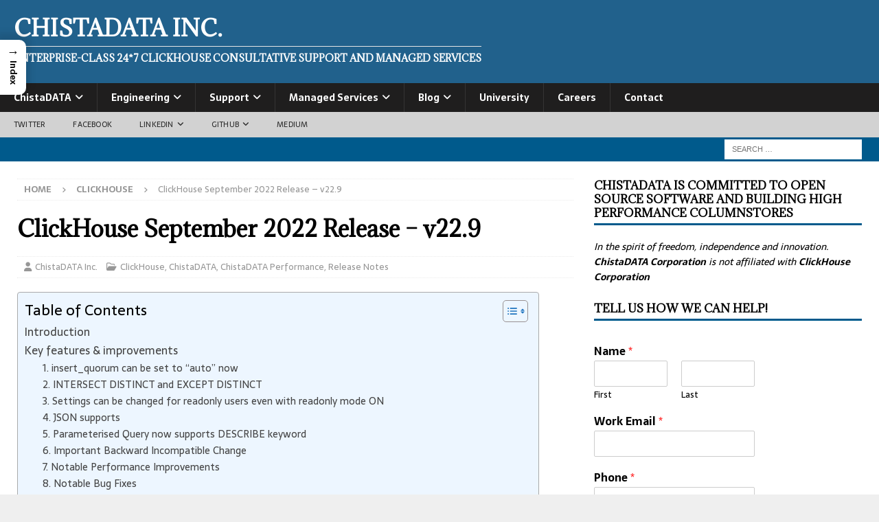

--- FILE ---
content_type: text/html; charset=UTF-8
request_url: https://chistadata.com/clickhouse-september-2022-release-version-22-9/
body_size: 23682
content:
<!DOCTYPE html>
<html class="no-js mh-one-sb" lang="en-US" prefix="og: https://ogp.me/ns#">
<head>
<meta charset="UTF-8">
<meta name="viewport" content="width=device-width, initial-scale=1.0">
<link rel="profile" href="http://gmpg.org/xfn/11" />

<!-- Search Engine Optimization by Rank Math PRO - https://rankmath.com/ -->
<title>ClickHouse Release Notes - v22.9 (Sep. 2022) | ChistaDATA Blog</title>
<meta name="description" content="Discover the latest features in ClickHouse&#039;s September 2022 release (22.9), including insert_quorum &quot;auto&quot; setting and new set operations."/>
<meta name="robots" content="follow, index, max-snippet:-1, max-video-preview:-1, max-image-preview:large"/>
<link rel="canonical" href="https://chistadata.com/clickhouse-september-2022-release-version-22-9/" />
<meta property="og:locale" content="en_US" />
<meta property="og:type" content="article" />
<meta property="og:title" content="ClickHouse Release Notes - v22.9 (Sep. 2022) | ChistaDATA Blog" />
<meta property="og:description" content="Discover the latest features in ClickHouse&#039;s September 2022 release (22.9), including insert_quorum &quot;auto&quot; setting and new set operations." />
<meta property="og:url" content="https://chistadata.com/clickhouse-september-2022-release-version-22-9/" />
<meta property="og:site_name" content="ChistaDATA Inc." />
<meta property="article:publisher" content="https://facebook.com/ChistaDATAOfficial/" />
<meta property="article:author" content="https://www.facebook.com/ChistaDATAOfficial/" />
<meta property="article:section" content="ClickHouse" />
<meta property="og:updated_time" content="2024-03-13T17:22:14+00:00" />
<meta property="og:image" content="https://chistadata.com/wp-content/uploads/2022/10/ClickHouse-September-2022-Release-–-Version-22.9-.jpeg" />
<meta property="og:image:secure_url" content="https://chistadata.com/wp-content/uploads/2022/10/ClickHouse-September-2022-Release-–-Version-22.9-.jpeg" />
<meta property="og:image:width" content="300" />
<meta property="og:image:height" content="200" />
<meta property="og:image:alt" content="ClickHouse September 2022 Version 22.9" />
<meta property="og:image:type" content="image/jpeg" />
<meta property="article:published_time" content="2022-10-04T11:59:08+00:00" />
<meta property="article:modified_time" content="2024-03-13T17:22:14+00:00" />
<meta name="twitter:card" content="summary_large_image" />
<meta name="twitter:title" content="ClickHouse Release Notes - v22.9 (Sep. 2022) | ChistaDATA Blog" />
<meta name="twitter:description" content="Discover the latest features in ClickHouse&#039;s September 2022 release (22.9), including insert_quorum &quot;auto&quot; setting and new set operations." />
<meta name="twitter:site" content="@chistadata" />
<meta name="twitter:creator" content="@chistadata" />
<meta name="twitter:image" content="https://chistadata.com/wp-content/uploads/2022/10/ClickHouse-September-2022-Release-–-Version-22.9-.jpeg" />
<meta name="twitter:label1" content="Written by" />
<meta name="twitter:data1" content="ChistaDATA Inc." />
<meta name="twitter:label2" content="Time to read" />
<meta name="twitter:data2" content="6 minutes" />
<script type="application/ld+json" class="rank-math-schema-pro">{"@context":"https://schema.org","@graph":[{"@type":"Organization","@id":"https://chistadata.com/#organization","name":"ChistaDATA Inc.","url":"https://chistadata.com","sameAs":["https://facebook.com/ChistaDATAOfficial/","https://twitter.com/chistadata","https://www.linkedin.com/company/chistadata"],"email":"info@chistadata.com","logo":{"@type":"ImageObject","@id":"https://chistadata.com/#logo","url":"https://chistadata.com/wp-content/uploads/2025/06/ChistaDATA-Logo.jpg","contentUrl":"https://chistadata.com/wp-content/uploads/2025/06/ChistaDATA-Logo.jpg","caption":"ChistaDATA Inc.","inLanguage":"en-US","width":"200","height":"200"},"description":"We are a full-stack ClickHouse infrastructure operations Consultative Support(24*7) and Managed Services provider with core expertize in performance, scalability and data SRE. Based in California, Our consulting and support engineering team operates out of San Francisco, Vancouver, London, Germany, Russia, Ukraine, Australia, Singapore and India to deliver 24*7 enterprise-class consultative support and managed services. "},{"@type":"WebSite","@id":"https://chistadata.com/#website","url":"https://chistadata.com","name":"ChistaDATA Inc.","alternateName":"ChistaDATA Corporation","publisher":{"@id":"https://chistadata.com/#organization"},"inLanguage":"en-US"},{"@type":"ImageObject","@id":"https://chistadata.com/wp-content/uploads/2022/10/ClickHouse-September-2022-Release-\u2013-Version-22.9-.jpeg","url":"https://chistadata.com/wp-content/uploads/2022/10/ClickHouse-September-2022-Release-\u2013-Version-22.9-.jpeg","width":"300","height":"200","caption":"ClickHouse September 2022 Version 22.9","inLanguage":"en-US"},{"@type":"BreadcrumbList","@id":"https://chistadata.com/clickhouse-september-2022-release-version-22-9/#breadcrumb","itemListElement":[{"@type":"ListItem","position":"1","item":{"@id":"https://chistadata.com","name":"Home"}},{"@type":"ListItem","position":"2","item":{"@id":"https://chistadata.com/clickhouse-september-2022-release-version-22-9/","name":"ClickHouse September 2022 Release \u2013 v22.9"}}]},{"@type":"WebPage","@id":"https://chistadata.com/clickhouse-september-2022-release-version-22-9/#webpage","url":"https://chistadata.com/clickhouse-september-2022-release-version-22-9/","name":"ClickHouse Release Notes - v22.9 (Sep. 2022) | ChistaDATA Blog","datePublished":"2022-10-04T11:59:08+00:00","dateModified":"2024-03-13T17:22:14+00:00","isPartOf":{"@id":"https://chistadata.com/#website"},"primaryImageOfPage":{"@id":"https://chistadata.com/wp-content/uploads/2022/10/ClickHouse-September-2022-Release-\u2013-Version-22.9-.jpeg"},"inLanguage":"en-US","breadcrumb":{"@id":"https://chistadata.com/clickhouse-september-2022-release-version-22-9/#breadcrumb"}},{"@type":"Person","@id":"https://chistadata.com/author/chistadata-group/","name":"ChistaDATA Inc.","url":"https://chistadata.com/author/chistadata-group/","image":{"@type":"ImageObject","@id":"https://secure.gravatar.com/avatar/7e52b05c4668c7134b00092f8a4eba8c79ea22e0bac80805aa39e19ebe57f5fe?s=96&amp;d=mm&amp;r=g","url":"https://secure.gravatar.com/avatar/7e52b05c4668c7134b00092f8a4eba8c79ea22e0bac80805aa39e19ebe57f5fe?s=96&amp;d=mm&amp;r=g","caption":"ChistaDATA Inc.","inLanguage":"en-US"},"sameAs":["https://chistadata.com","https://www.facebook.com/ChistaDATAOfficial/","https://twitter.com/https://twitter.com/chistadata","https://www.linkedin.com/company/chistadata"],"worksFor":{"@id":"https://chistadata.com/#organization"}},{"@type":"NewsArticle","headline":"ClickHouse Release Notes - v22.9 (Sep. 2022) | ChistaDATA Blog","keywords":"ClickHouse Release Notes, clickhouse, release, version","datePublished":"2022-10-04T11:59:08+00:00","dateModified":"2024-03-13T17:22:14+00:00","author":{"@id":"https://chistadata.com/author/chistadata-group/","name":"ChistaDATA Inc."},"publisher":{"@id":"https://chistadata.com/#organization"},"description":"Discover the latest features in ClickHouse&#039;s September 2022 release (22.9), including insert_quorum &quot;auto&quot; setting and new set operations.","copyrightYear":"2024","copyrightHolder":{"@id":"https://chistadata.com/#organization"},"name":"ClickHouse Release Notes - v22.9 (Sep. 2022) | ChistaDATA Blog","@id":"https://chistadata.com/clickhouse-september-2022-release-version-22-9/#richSnippet","isPartOf":{"@id":"https://chistadata.com/clickhouse-september-2022-release-version-22-9/#webpage"},"image":{"@id":"https://chistadata.com/wp-content/uploads/2022/10/ClickHouse-September-2022-Release-\u2013-Version-22.9-.jpeg"},"inLanguage":"en-US","mainEntityOfPage":{"@id":"https://chistadata.com/clickhouse-september-2022-release-version-22-9/#webpage"}}]}</script>
<!-- /Rank Math WordPress SEO plugin -->

<link rel='dns-prefetch' href='//chistadata.com' />
<link rel='dns-prefetch' href='//fonts.googleapis.com' />
<link rel="alternate" type="application/rss+xml" title="ChistaDATA Inc. &raquo; Feed" href="https://chistadata.com/feed/" />
<link rel="alternate" type="application/rss+xml" title="ChistaDATA Inc. &raquo; Comments Feed" href="https://chistadata.com/comments/feed/" />
<link rel="alternate" title="oEmbed (JSON)" type="application/json+oembed" href="https://chistadata.com/wp-json/oembed/1.0/embed?url=https%3A%2F%2Fchistadata.com%2Fclickhouse-september-2022-release-version-22-9%2F" />
<link rel="alternate" title="oEmbed (XML)" type="text/xml+oembed" href="https://chistadata.com/wp-json/oembed/1.0/embed?url=https%3A%2F%2Fchistadata.com%2Fclickhouse-september-2022-release-version-22-9%2F&#038;format=xml" />
<style id='wp-img-auto-sizes-contain-inline-css' type='text/css'>
img:is([sizes=auto i],[sizes^="auto," i]){contain-intrinsic-size:3000px 1500px}
/*# sourceURL=wp-img-auto-sizes-contain-inline-css */
</style>
<style id='wp-emoji-styles-inline-css' type='text/css'>

	img.wp-smiley, img.emoji {
		display: inline !important;
		border: none !important;
		box-shadow: none !important;
		height: 1em !important;
		width: 1em !important;
		margin: 0 0.07em !important;
		vertical-align: -0.1em !important;
		background: none !important;
		padding: 0 !important;
	}
/*# sourceURL=wp-emoji-styles-inline-css */
</style>
<style id='wp-block-library-inline-css' type='text/css'>
:root{--wp-block-synced-color:#7a00df;--wp-block-synced-color--rgb:122,0,223;--wp-bound-block-color:var(--wp-block-synced-color);--wp-editor-canvas-background:#ddd;--wp-admin-theme-color:#007cba;--wp-admin-theme-color--rgb:0,124,186;--wp-admin-theme-color-darker-10:#006ba1;--wp-admin-theme-color-darker-10--rgb:0,107,160.5;--wp-admin-theme-color-darker-20:#005a87;--wp-admin-theme-color-darker-20--rgb:0,90,135;--wp-admin-border-width-focus:2px}@media (min-resolution:192dpi){:root{--wp-admin-border-width-focus:1.5px}}.wp-element-button{cursor:pointer}:root .has-very-light-gray-background-color{background-color:#eee}:root .has-very-dark-gray-background-color{background-color:#313131}:root .has-very-light-gray-color{color:#eee}:root .has-very-dark-gray-color{color:#313131}:root .has-vivid-green-cyan-to-vivid-cyan-blue-gradient-background{background:linear-gradient(135deg,#00d084,#0693e3)}:root .has-purple-crush-gradient-background{background:linear-gradient(135deg,#34e2e4,#4721fb 50%,#ab1dfe)}:root .has-hazy-dawn-gradient-background{background:linear-gradient(135deg,#faaca8,#dad0ec)}:root .has-subdued-olive-gradient-background{background:linear-gradient(135deg,#fafae1,#67a671)}:root .has-atomic-cream-gradient-background{background:linear-gradient(135deg,#fdd79a,#004a59)}:root .has-nightshade-gradient-background{background:linear-gradient(135deg,#330968,#31cdcf)}:root .has-midnight-gradient-background{background:linear-gradient(135deg,#020381,#2874fc)}:root{--wp--preset--font-size--normal:16px;--wp--preset--font-size--huge:42px}.has-regular-font-size{font-size:1em}.has-larger-font-size{font-size:2.625em}.has-normal-font-size{font-size:var(--wp--preset--font-size--normal)}.has-huge-font-size{font-size:var(--wp--preset--font-size--huge)}.has-text-align-center{text-align:center}.has-text-align-left{text-align:left}.has-text-align-right{text-align:right}.has-fit-text{white-space:nowrap!important}#end-resizable-editor-section{display:none}.aligncenter{clear:both}.items-justified-left{justify-content:flex-start}.items-justified-center{justify-content:center}.items-justified-right{justify-content:flex-end}.items-justified-space-between{justify-content:space-between}.screen-reader-text{border:0;clip-path:inset(50%);height:1px;margin:-1px;overflow:hidden;padding:0;position:absolute;width:1px;word-wrap:normal!important}.screen-reader-text:focus{background-color:#ddd;clip-path:none;color:#444;display:block;font-size:1em;height:auto;left:5px;line-height:normal;padding:15px 23px 14px;text-decoration:none;top:5px;width:auto;z-index:100000}html :where(.has-border-color){border-style:solid}html :where([style*=border-top-color]){border-top-style:solid}html :where([style*=border-right-color]){border-right-style:solid}html :where([style*=border-bottom-color]){border-bottom-style:solid}html :where([style*=border-left-color]){border-left-style:solid}html :where([style*=border-width]){border-style:solid}html :where([style*=border-top-width]){border-top-style:solid}html :where([style*=border-right-width]){border-right-style:solid}html :where([style*=border-bottom-width]){border-bottom-style:solid}html :where([style*=border-left-width]){border-left-style:solid}html :where(img[class*=wp-image-]){height:auto;max-width:100%}:where(figure){margin:0 0 1em}html :where(.is-position-sticky){--wp-admin--admin-bar--position-offset:var(--wp-admin--admin-bar--height,0px)}@media screen and (max-width:600px){html :where(.is-position-sticky){--wp-admin--admin-bar--position-offset:0px}}

/*# sourceURL=wp-block-library-inline-css */
</style><style id='global-styles-inline-css' type='text/css'>
:root{--wp--preset--aspect-ratio--square: 1;--wp--preset--aspect-ratio--4-3: 4/3;--wp--preset--aspect-ratio--3-4: 3/4;--wp--preset--aspect-ratio--3-2: 3/2;--wp--preset--aspect-ratio--2-3: 2/3;--wp--preset--aspect-ratio--16-9: 16/9;--wp--preset--aspect-ratio--9-16: 9/16;--wp--preset--color--black: #000000;--wp--preset--color--cyan-bluish-gray: #abb8c3;--wp--preset--color--white: #ffffff;--wp--preset--color--pale-pink: #f78da7;--wp--preset--color--vivid-red: #cf2e2e;--wp--preset--color--luminous-vivid-orange: #ff6900;--wp--preset--color--luminous-vivid-amber: #fcb900;--wp--preset--color--light-green-cyan: #7bdcb5;--wp--preset--color--vivid-green-cyan: #00d084;--wp--preset--color--pale-cyan-blue: #8ed1fc;--wp--preset--color--vivid-cyan-blue: #0693e3;--wp--preset--color--vivid-purple: #9b51e0;--wp--preset--gradient--vivid-cyan-blue-to-vivid-purple: linear-gradient(135deg,rgb(6,147,227) 0%,rgb(155,81,224) 100%);--wp--preset--gradient--light-green-cyan-to-vivid-green-cyan: linear-gradient(135deg,rgb(122,220,180) 0%,rgb(0,208,130) 100%);--wp--preset--gradient--luminous-vivid-amber-to-luminous-vivid-orange: linear-gradient(135deg,rgb(252,185,0) 0%,rgb(255,105,0) 100%);--wp--preset--gradient--luminous-vivid-orange-to-vivid-red: linear-gradient(135deg,rgb(255,105,0) 0%,rgb(207,46,46) 100%);--wp--preset--gradient--very-light-gray-to-cyan-bluish-gray: linear-gradient(135deg,rgb(238,238,238) 0%,rgb(169,184,195) 100%);--wp--preset--gradient--cool-to-warm-spectrum: linear-gradient(135deg,rgb(74,234,220) 0%,rgb(151,120,209) 20%,rgb(207,42,186) 40%,rgb(238,44,130) 60%,rgb(251,105,98) 80%,rgb(254,248,76) 100%);--wp--preset--gradient--blush-light-purple: linear-gradient(135deg,rgb(255,206,236) 0%,rgb(152,150,240) 100%);--wp--preset--gradient--blush-bordeaux: linear-gradient(135deg,rgb(254,205,165) 0%,rgb(254,45,45) 50%,rgb(107,0,62) 100%);--wp--preset--gradient--luminous-dusk: linear-gradient(135deg,rgb(255,203,112) 0%,rgb(199,81,192) 50%,rgb(65,88,208) 100%);--wp--preset--gradient--pale-ocean: linear-gradient(135deg,rgb(255,245,203) 0%,rgb(182,227,212) 50%,rgb(51,167,181) 100%);--wp--preset--gradient--electric-grass: linear-gradient(135deg,rgb(202,248,128) 0%,rgb(113,206,126) 100%);--wp--preset--gradient--midnight: linear-gradient(135deg,rgb(2,3,129) 0%,rgb(40,116,252) 100%);--wp--preset--font-size--small: 13px;--wp--preset--font-size--medium: 20px;--wp--preset--font-size--large: 36px;--wp--preset--font-size--x-large: 42px;--wp--preset--spacing--20: 0.44rem;--wp--preset--spacing--30: 0.67rem;--wp--preset--spacing--40: 1rem;--wp--preset--spacing--50: 1.5rem;--wp--preset--spacing--60: 2.25rem;--wp--preset--spacing--70: 3.38rem;--wp--preset--spacing--80: 5.06rem;--wp--preset--shadow--natural: 6px 6px 9px rgba(0, 0, 0, 0.2);--wp--preset--shadow--deep: 12px 12px 50px rgba(0, 0, 0, 0.4);--wp--preset--shadow--sharp: 6px 6px 0px rgba(0, 0, 0, 0.2);--wp--preset--shadow--outlined: 6px 6px 0px -3px rgb(255, 255, 255), 6px 6px rgb(0, 0, 0);--wp--preset--shadow--crisp: 6px 6px 0px rgb(0, 0, 0);}:where(.is-layout-flex){gap: 0.5em;}:where(.is-layout-grid){gap: 0.5em;}body .is-layout-flex{display: flex;}.is-layout-flex{flex-wrap: wrap;align-items: center;}.is-layout-flex > :is(*, div){margin: 0;}body .is-layout-grid{display: grid;}.is-layout-grid > :is(*, div){margin: 0;}:where(.wp-block-columns.is-layout-flex){gap: 2em;}:where(.wp-block-columns.is-layout-grid){gap: 2em;}:where(.wp-block-post-template.is-layout-flex){gap: 1.25em;}:where(.wp-block-post-template.is-layout-grid){gap: 1.25em;}.has-black-color{color: var(--wp--preset--color--black) !important;}.has-cyan-bluish-gray-color{color: var(--wp--preset--color--cyan-bluish-gray) !important;}.has-white-color{color: var(--wp--preset--color--white) !important;}.has-pale-pink-color{color: var(--wp--preset--color--pale-pink) !important;}.has-vivid-red-color{color: var(--wp--preset--color--vivid-red) !important;}.has-luminous-vivid-orange-color{color: var(--wp--preset--color--luminous-vivid-orange) !important;}.has-luminous-vivid-amber-color{color: var(--wp--preset--color--luminous-vivid-amber) !important;}.has-light-green-cyan-color{color: var(--wp--preset--color--light-green-cyan) !important;}.has-vivid-green-cyan-color{color: var(--wp--preset--color--vivid-green-cyan) !important;}.has-pale-cyan-blue-color{color: var(--wp--preset--color--pale-cyan-blue) !important;}.has-vivid-cyan-blue-color{color: var(--wp--preset--color--vivid-cyan-blue) !important;}.has-vivid-purple-color{color: var(--wp--preset--color--vivid-purple) !important;}.has-black-background-color{background-color: var(--wp--preset--color--black) !important;}.has-cyan-bluish-gray-background-color{background-color: var(--wp--preset--color--cyan-bluish-gray) !important;}.has-white-background-color{background-color: var(--wp--preset--color--white) !important;}.has-pale-pink-background-color{background-color: var(--wp--preset--color--pale-pink) !important;}.has-vivid-red-background-color{background-color: var(--wp--preset--color--vivid-red) !important;}.has-luminous-vivid-orange-background-color{background-color: var(--wp--preset--color--luminous-vivid-orange) !important;}.has-luminous-vivid-amber-background-color{background-color: var(--wp--preset--color--luminous-vivid-amber) !important;}.has-light-green-cyan-background-color{background-color: var(--wp--preset--color--light-green-cyan) !important;}.has-vivid-green-cyan-background-color{background-color: var(--wp--preset--color--vivid-green-cyan) !important;}.has-pale-cyan-blue-background-color{background-color: var(--wp--preset--color--pale-cyan-blue) !important;}.has-vivid-cyan-blue-background-color{background-color: var(--wp--preset--color--vivid-cyan-blue) !important;}.has-vivid-purple-background-color{background-color: var(--wp--preset--color--vivid-purple) !important;}.has-black-border-color{border-color: var(--wp--preset--color--black) !important;}.has-cyan-bluish-gray-border-color{border-color: var(--wp--preset--color--cyan-bluish-gray) !important;}.has-white-border-color{border-color: var(--wp--preset--color--white) !important;}.has-pale-pink-border-color{border-color: var(--wp--preset--color--pale-pink) !important;}.has-vivid-red-border-color{border-color: var(--wp--preset--color--vivid-red) !important;}.has-luminous-vivid-orange-border-color{border-color: var(--wp--preset--color--luminous-vivid-orange) !important;}.has-luminous-vivid-amber-border-color{border-color: var(--wp--preset--color--luminous-vivid-amber) !important;}.has-light-green-cyan-border-color{border-color: var(--wp--preset--color--light-green-cyan) !important;}.has-vivid-green-cyan-border-color{border-color: var(--wp--preset--color--vivid-green-cyan) !important;}.has-pale-cyan-blue-border-color{border-color: var(--wp--preset--color--pale-cyan-blue) !important;}.has-vivid-cyan-blue-border-color{border-color: var(--wp--preset--color--vivid-cyan-blue) !important;}.has-vivid-purple-border-color{border-color: var(--wp--preset--color--vivid-purple) !important;}.has-vivid-cyan-blue-to-vivid-purple-gradient-background{background: var(--wp--preset--gradient--vivid-cyan-blue-to-vivid-purple) !important;}.has-light-green-cyan-to-vivid-green-cyan-gradient-background{background: var(--wp--preset--gradient--light-green-cyan-to-vivid-green-cyan) !important;}.has-luminous-vivid-amber-to-luminous-vivid-orange-gradient-background{background: var(--wp--preset--gradient--luminous-vivid-amber-to-luminous-vivid-orange) !important;}.has-luminous-vivid-orange-to-vivid-red-gradient-background{background: var(--wp--preset--gradient--luminous-vivid-orange-to-vivid-red) !important;}.has-very-light-gray-to-cyan-bluish-gray-gradient-background{background: var(--wp--preset--gradient--very-light-gray-to-cyan-bluish-gray) !important;}.has-cool-to-warm-spectrum-gradient-background{background: var(--wp--preset--gradient--cool-to-warm-spectrum) !important;}.has-blush-light-purple-gradient-background{background: var(--wp--preset--gradient--blush-light-purple) !important;}.has-blush-bordeaux-gradient-background{background: var(--wp--preset--gradient--blush-bordeaux) !important;}.has-luminous-dusk-gradient-background{background: var(--wp--preset--gradient--luminous-dusk) !important;}.has-pale-ocean-gradient-background{background: var(--wp--preset--gradient--pale-ocean) !important;}.has-electric-grass-gradient-background{background: var(--wp--preset--gradient--electric-grass) !important;}.has-midnight-gradient-background{background: var(--wp--preset--gradient--midnight) !important;}.has-small-font-size{font-size: var(--wp--preset--font-size--small) !important;}.has-medium-font-size{font-size: var(--wp--preset--font-size--medium) !important;}.has-large-font-size{font-size: var(--wp--preset--font-size--large) !important;}.has-x-large-font-size{font-size: var(--wp--preset--font-size--x-large) !important;}
/*# sourceURL=global-styles-inline-css */
</style>

<style id='classic-theme-styles-inline-css' type='text/css'>
/*! This file is auto-generated */
.wp-block-button__link{color:#fff;background-color:#32373c;border-radius:9999px;box-shadow:none;text-decoration:none;padding:calc(.667em + 2px) calc(1.333em + 2px);font-size:1.125em}.wp-block-file__button{background:#32373c;color:#fff;text-decoration:none}
/*# sourceURL=/wp-includes/css/classic-themes.min.css */
</style>
<link rel='stylesheet' id='ez-toc-css' href='https://chistadata.com/wp-content/plugins/easy-table-of-contents/assets/css/screen.min.css?ver=2.0.80' type='text/css' media='all' />
<style id='ez-toc-inline-css' type='text/css'>
div#ez-toc-container .ez-toc-title {font-size: 120%;}div#ez-toc-container .ez-toc-title {font-weight: 500;}div#ez-toc-container ul li , div#ez-toc-container ul li a {font-size: 95%;}div#ez-toc-container ul li , div#ez-toc-container ul li a {font-weight: 500;}div#ez-toc-container nav ul ul li {font-size: 90%;}div#ez-toc-container {width: 90%;}.ez-toc-box-title {font-weight: bold; margin-bottom: 10px; text-align: center; text-transform: uppercase; letter-spacing: 1px; color: #666; padding-bottom: 5px;position:absolute;top:-4%;left:5%;background-color: inherit;transition: top 0.3s ease;}.ez-toc-box-title.toc-closed {top:-25%;}
/*# sourceURL=ez-toc-inline-css */
</style>
<link rel='stylesheet' id='ez-toc-sticky-css' href='https://chistadata.com/wp-content/plugins/easy-table-of-contents/assets/css/ez-toc-sticky.min.css?ver=2.0.80' type='text/css' media='all' />
<style id='ez-toc-sticky-inline-css' type='text/css'>
.ez-toc-sticky-fixed{position: fixed;top: 0;left: 0;z-index: 999999;width: auto;max-width: 100%;} .ez-toc-sticky-fixed .ez-toc-sidebar {position: relative;top: auto;width: auto;;box-shadow: 1px 1px 10px 3px rgb(0 0 0 / 20%);box-sizing: border-box;padding: 20px 30px;background: #fff;margin-left: 0 !important; height: 100vh; overflow-y: auto;overflow-x: hidden;} .ez-toc-sticky-fixed .ez-toc-sidebar #ez-toc-sticky-container { padding: 0px;border: none;margin-bottom: 0;margin-top: 65px;} #ez-toc-sticky-container a { color: #000;} .ez-toc-sticky-fixed .ez-toc-sidebar .ez-toc-sticky-title-container {border-bottom-color: #EEEEEE;background-color: #fff;padding:15px;border-bottom: 1px solid #e5e5e5;width: 100%;position: absolute;height: auto;top: 0;left: 0;z-index: 99999999;} .ez-toc-sticky-fixed .ez-toc-sidebar .ez-toc-sticky-title-container .ez-toc-sticky-title {font-weight: 600;font-size: 18px;color: #111;} .ez-toc-sticky-fixed .ez-toc-close-icon {-webkit-appearance: none;padding: 0;cursor: pointer;background: 0 0;border: 0;float: right;font-size: 30px;font-weight: 600;line-height: 1;position: relative;color: #111;top: -2px;text-decoration: none;} .ez-toc-open-icon {position: fixed;left: 0px;top:8%;text-decoration: none;font-weight: bold;padding: 5px 10px 15px 10px;box-shadow: 1px -5px 10px 5px rgb(0 0 0 / 10%);background-color: #fff;color:#111;display: inline-grid;line-height: 1.4;border-radius: 0px 10px 10px 0px;z-index: 999999;} .ez-toc-sticky-fixed.hide {-webkit-transition: opacity 0.3s linear, left 0.3s cubic-bezier(0.4, 0, 1, 1);-ms-transition: opacity 0.3s linear, left 0.3s cubic-bezier(0.4, 0, 1, 1);-o-transition: opacity 0.3s linear, left 0.3s cubic-bezier(0.4, 0, 1, 1);transition: opacity 0.3s linear, left 0.3s cubic-bezier(0.4, 0, 1, 1);left: -100%;} .ez-toc-sticky-fixed.show {-webkit-transition: left 0.3s linear, left 0.3s easy-out;-moz-transition: left 0.3s linear;-o-transition: left 0.3s linear;transition: left 0.3s linear;left: 0;} .ez-toc-open-icon span.arrow { font-size: 18px; } .ez-toc-open-icon span.text {font-size: 13px;writing-mode: vertical-rl;text-orientation: mixed;} @media screen  and (max-device-width: 640px) {.ez-toc-sticky-fixed .ez-toc-sidebar {min-width: auto;} .ez-toc-sticky-fixed .ez-toc-sidebar.show { padding-top: 35px; } .ez-toc-sticky-fixed .ez-toc-sidebar #ez-toc-sticky-container { min-width: 100%; } }.ez-toc-sticky-fixed .ez-toc-sidebar .ez-toc-sticky-title-container .ez-toc-sticky-title {font-weight:600;font-size:98%;}div#ez-toc-sticky-container ul li {font-size: 95%;font-weight:500;}div#ez-toc-sticky-container nav ul ul li {font-size: 90%;}div#ez-toc-sticky-container nav ul ul li ul li {font-size: 90%!important;}div#ez-toc-sticky-container nav ul li a{line-height:100%;}
/*# sourceURL=ez-toc-sticky-inline-css */
</style>
<link rel='stylesheet' id='mh-google-fonts-css' href='https://fonts.googleapis.com/css?family=Sarala:300,400,400italic,600,700%7cAdamina:300,400,400italic,600,700' type='text/css' media='all' />
<link rel='stylesheet' id='mh-font-awesome-css' href='https://chistadata.com/wp-content/themes/mh-magazine/includes/core/assets/css/font-awesome.min.css' type='text/css' media='all' />
<link rel='stylesheet' id='mh-magazine-css' href='https://chistadata.com/wp-content/themes/mh-magazine/style.css?ver=5.0.4' type='text/css' media='all' />
<link rel='stylesheet' id='tablepress-default-css' href='https://chistadata.com/wp-content/plugins/tablepress-premium/css/build/default.css?ver=3.2.6' type='text/css' media='all' />
<link rel='stylesheet' id='tablepress-datatables-buttons-css' href='https://chistadata.com/wp-content/plugins/tablepress-premium/modules/css/build/datatables.buttons.css?ver=3.2.6' type='text/css' media='all' />
<link rel='stylesheet' id='tablepress-datatables-columnfilterwidgets-css' href='https://chistadata.com/wp-content/plugins/tablepress-premium/modules/css/build/datatables.columnfilterwidgets.css?ver=3.2.6' type='text/css' media='all' />
<link rel='stylesheet' id='tablepress-datatables-fixedheader-css' href='https://chistadata.com/wp-content/plugins/tablepress-premium/modules/css/build/datatables.fixedheader.css?ver=3.2.6' type='text/css' media='all' />
<link rel='stylesheet' id='tablepress-datatables-fixedcolumns-css' href='https://chistadata.com/wp-content/plugins/tablepress-premium/modules/css/build/datatables.fixedcolumns.css?ver=3.2.6' type='text/css' media='all' />
<link rel='stylesheet' id='tablepress-datatables-scroll-buttons-css' href='https://chistadata.com/wp-content/plugins/tablepress-premium/modules/css/build/datatables.scroll-buttons.css?ver=3.2.6' type='text/css' media='all' />
<link rel='stylesheet' id='tablepress-responsive-tables-css' href='https://chistadata.com/wp-content/plugins/tablepress-premium/modules/css/build/responsive-tables.css?ver=3.2.6' type='text/css' media='all' />
<link rel='stylesheet' id='enlighterjs-css' href='https://chistadata.com/wp-content/plugins/enlighter/cache/enlighterjs.min.css?ver=MMdJLJZhrEQwxXt' type='text/css' media='all' />
<script type="text/javascript" src="https://chistadata.com/wp-includes/js/jquery/jquery.min.js?ver=3.7.1" id="jquery-core-js"></script>
<script type="text/javascript" src="https://chistadata.com/wp-includes/js/jquery/jquery-migrate.min.js?ver=3.4.1" id="jquery-migrate-js"></script>
<script type="text/javascript" id="mh-scripts-js-extra">
/* <![CDATA[ */
var mh = {"text":{"toggle_menu":"Toggle Menu"}};
//# sourceURL=mh-scripts-js-extra
/* ]]> */
</script>
<script type="text/javascript" src="https://chistadata.com/wp-content/themes/mh-magazine/includes/core/assets/js/scripts.js?ver=5.0.4" id="mh-scripts-js"></script>
<link rel="https://api.w.org/" href="https://chistadata.com/wp-json/" /><link rel="alternate" title="JSON" type="application/json" href="https://chistadata.com/wp-json/wp/v2/posts/2120" /><link rel="EditURI" type="application/rsd+xml" title="RSD" href="https://chistadata.com/xmlrpc.php?rsd" />
<meta name="generator" content="WordPress 6.9" />
<link rel='shortlink' href='https://chistadata.com/?p=2120' />
<meta name="ahrefs-site-verification" content="ff0795a3fc1ca5cf2ab3af6001d79ef3e7c611c3345380ad735533c3ba4ca665">
<!-- Google Tag Manager -->
<script>(function(w,d,s,l,i){w[l]=w[l]||[];w[l].push({'gtm.start':
new Date().getTime(),event:'gtm.js'});var f=d.getElementsByTagName(s)[0],
j=d.createElement(s),dl=l!='dataLayer'?'&l='+l:'';j.async=true;j.src=
'https://www.googletagmanager.com/gtm.js?id='+i+dl;f.parentNode.insertBefore(j,f);
})(window,document,'script','dataLayer','GTM-NXB3W3TB');</script>
<!-- End Google Tag Manager -->
<meta name="google-site-verification" content="rVASS9H_jca_YX9K7sDahd4fQ-ftmHIClx9w2AZ_Luo" />

<!--[if lt IE 9]>
<script src="https://chistadata.com/wp-content/themes/mh-magazine/js/css3-mediaqueries.js"></script>
<![endif]-->
<!--[if lt IE 9]>
<script src="https://chistadata.com/wp-content/themes/mh-magazine/js/css3-mediaqueries.js"></script>
<![endif]-->
<style type="text/css">.page-title { display: none; }

.mh-main-nav { text-transform: none; }

  
.mh-image-placeholder { display: none; }

.mh-container, .mh-container-inner { max-width: 1600px; }

.entry-tags { display: none; }

@media screen and (max-width: 767px) {
    .js .mh-header-nav { display: block; }
}
.page-title { display: none; }
.enlighter-default {max-height: 480px;
overflow: auto;}

</style>
<style type="text/css">.page-title { display: none; }

.mh-main-nav { text-transform: none; }

  
.mh-image-placeholder { display: none; }

.mh-container, .mh-container-inner { max-width: 1600px; }

.entry-tags { display: none; }

@media screen and (max-width: 767px) {
    .js .mh-header-nav { display: block; }
}
.page-title { display: none; }
.enlighter-default {max-height: 480px;
overflow: auto;}

</style>
<style type="text/css">.page-title { display: none; }

.mh-main-nav { text-transform: none; }

  
.mh-image-placeholder { display: none; }

.mh-container, .mh-container-inner { max-width: 1600px; }

.entry-tags { display: none; }

@media screen and (max-width: 767px) {
    .js .mh-header-nav { display: block; }
}
.page-title { display: none; }
.enlighter-default {max-height: 480px;
overflow: auto;}

</style>
<style type="text/css">.page-title { display: none; }

.mh-main-nav { text-transform: none; }

  
.mh-image-placeholder { display: none; }

.mh-container, .mh-container-inner { max-width: 1600px; }

.entry-tags { display: none; }

@media screen and (max-width: 767px) {
    .js .mh-header-nav { display: block; }
}
.page-title { display: none; }
.enlighter-default {max-height: 480px;
overflow: auto;}

</style>
<style type="text/css">
.mh-header { background: #21618c; }
.mh-navigation li:hover, .mh-navigation ul li:hover > ul, .mh-main-nav-wrap, .mh-main-nav, .mh-social-nav li a:hover, .entry-tags li, .mh-slider-caption, .mh-widget-layout8 .mh-widget-title .mh-footer-widget-title-inner, .mh-widget-col-1 .mh-slider-caption, .mh-widget-col-1 .mh-posts-lineup-caption, .mh-carousel-layout1, .mh-spotlight-widget, .mh-social-widget li a, .mh-author-bio-widget, .mh-footer-widget .mh-tab-comment-excerpt, .mh-nip-item:hover .mh-nip-overlay, .mh-widget .tagcloud a, .mh-footer-widget .tagcloud a, .mh-footer, .mh-copyright-wrap, input[type=submit]:hover, #infinite-handle span:hover { background: #1f1e1e; }
.mh-extra-nav-bg { background: rgba(31, 30, 30, 0.2); }
.mh-slider-caption, .mh-posts-stacked-title, .mh-posts-lineup-caption { background: #1f1e1e; background: rgba(31, 30, 30, 0.8); }
@media screen and (max-width: 900px) { #mh-mobile .mh-slider-caption, #mh-mobile .mh-posts-lineup-caption { background: rgba(31, 30, 30, 1); } }
.slicknav_menu, .slicknav_nav ul, #mh-mobile .mh-footer-widget .mh-posts-stacked-overlay { border-color: #1f1e1e; }
.mh-copyright, .mh-copyright a { color: #fff; }
.mh-widget-layout4 .mh-widget-title { background: #005a8c; background: rgba(0, 90, 140, 0.6); }
.mh-preheader, .mh-wide-layout .mh-subheader, .mh-ticker-title, .mh-main-nav li:hover, .mh-footer-nav, .slicknav_menu, .slicknav_btn, .slicknav_nav .slicknav_item:hover, .slicknav_nav a:hover, .mh-back-to-top, .mh-subheading, .entry-tags .fa, .entry-tags li:hover, .mh-widget-layout2 .mh-widget-title, .mh-widget-layout4 .mh-widget-title-inner, .mh-widget-layout4 .mh-footer-widget-title, .mh-widget-layout5 .mh-widget-title-inner, .mh-widget-layout6 .mh-widget-title, #mh-mobile .flex-control-paging li a.flex-active, .mh-image-caption, .mh-carousel-layout1 .mh-carousel-caption, .mh-tab-button.active, .mh-tab-button.active:hover, .mh-footer-widget .mh-tab-button.active, .mh-social-widget li:hover a, .mh-footer-widget .mh-social-widget li a, .mh-footer-widget .mh-author-bio-widget, .tagcloud a:hover, .mh-widget .tagcloud a:hover, .mh-footer-widget .tagcloud a:hover, .mh-posts-stacked-item .mh-meta, .page-numbers:hover, .mh-loop-pagination .current, .mh-comments-pagination .current, .pagelink, a:hover .pagelink, input[type=submit], #infinite-handle span { background: #005a8c; }
.mh-main-nav-wrap .slicknav_nav ul, blockquote, .mh-widget-layout1 .mh-widget-title, .mh-widget-layout3 .mh-widget-title, .mh-widget-layout5 .mh-widget-title, .mh-widget-layout8 .mh-widget-title:after, #mh-mobile .mh-slider-caption, .mh-carousel-layout1, .mh-spotlight-widget, .mh-author-bio-widget, .mh-author-bio-title, .mh-author-bio-image-frame, .mh-video-widget, .mh-tab-buttons, textarea:hover, input[type=text]:hover, input[type=email]:hover, input[type=tel]:hover, input[type=url]:hover { border-color: #005a8c; }
.mh-header-tagline, .mh-dropcap, .mh-carousel-layout1 .flex-direction-nav a, .mh-carousel-layout2 .mh-carousel-caption, .mh-posts-digest-small-category, .mh-posts-lineup-more, .bypostauthor .fn:after, .mh-comment-list .comment-reply-link:before, #respond #cancel-comment-reply-link:before { color: #005a8c; }
.mh-subheader, .page-numbers, a .pagelink, .mh-widget-layout3 .mh-widget-title, .mh-widget .search-form, .mh-tab-button, .mh-tab-content, .mh-nip-widget, .mh-magazine-facebook-page-widget, .mh-social-widget, .mh-posts-horizontal-widget, .mh-ad-spot, .mh-info-spot { background: #efefef; }
.mh-tab-post-item { border-color: rgba(255, 255, 255, 0.3); }
.mh-tab-comment-excerpt { background: rgba(255, 255, 255, 0.6); }
.entry-content a { color: #005a8c; }
a:hover, .entry-content a:hover, #respond a:hover, #respond #cancel-comment-reply-link:hover, #respond .logged-in-as a:hover, .mh-comment-list .comment-meta a:hover, .mh-ping-list .mh-ping-item a:hover, .mh-meta a:hover, .mh-breadcrumb a:hover, .mh-tabbed-widget a:hover { color: #005a8c; }
</style>
<style type="text/css">.page-title { display: none; }

.mh-main-nav { text-transform: none; }

  
.mh-image-placeholder { display: none; }

.mh-container, .mh-container-inner { max-width: 1600px; }

.entry-tags { display: none; }

@media screen and (max-width: 767px) {
    .js .mh-header-nav { display: block; }
}
.page-title { display: none; }
.enlighter-default {max-height: 480px;
overflow: auto;}

</style>
<style type="text/css">
.entry-content { font-size: 18px; font-size: 1.125rem; }
h1, h2, h3, h4, h5, h6, .mh-custom-posts-small-title { font-family: "Adamina", serif; }
body { font-family: "Sarala", sans-serif; }
</style>
<style type="text/css">.page-title { display: none; }

.mh-main-nav { text-transform: none; }

  
.mh-image-placeholder { display: none; }

.mh-container, .mh-container-inner { max-width: 1600px; }

.entry-tags { display: none; }

@media screen and (max-width: 767px) {
    .js .mh-header-nav { display: block; }
}
.page-title { display: none; }
.enlighter-default {max-height: 480px;
overflow: auto;}

</style>
<style type="text/css">.page-title { display: none; }

.mh-main-nav { text-transform: none; }

  
.mh-image-placeholder { display: none; }

.mh-container, .mh-container-inner { max-width: 1600px; }

.entry-tags { display: none; }

@media screen and (max-width: 767px) {
    .js .mh-header-nav { display: block; }
}
.page-title { display: none; }
.enlighter-default {max-height: 480px;
overflow: auto;}

</style>
<style type="text/css">.page-title { display: none; }

.mh-main-nav { text-transform: none; }

  
.mh-image-placeholder { display: none; }

.mh-container, .mh-container-inner { max-width: 1600px; }

.entry-tags { display: none; }

@media screen and (max-width: 767px) {
    .js .mh-header-nav { display: block; }
}
.page-title { display: none; }
.enlighter-default {max-height: 480px;
overflow: auto;}

</style>
<style type="text/css">.page-title { display: none; }

.mh-main-nav { text-transform: none; }

  
.mh-image-placeholder { display: none; }

.mh-container, .mh-container-inner { max-width: 1600px; }

.entry-tags { display: none; }

@media screen and (max-width: 767px) {
    .js .mh-header-nav { display: block; }
}
.page-title { display: none; }
.enlighter-default {max-height: 480px;
overflow: auto;}

</style>
<style type="text/css">.page-title { display: none; }

.mh-main-nav { text-transform: none; }

  
.mh-image-placeholder { display: none; }

.mh-container, .mh-container-inner { max-width: 1600px; }

.entry-tags { display: none; }

@media screen and (max-width: 767px) {
    .js .mh-header-nav { display: block; }
}
.page-title { display: none; }
.enlighter-default {max-height: 480px;
overflow: auto;}

</style>
<style type="text/css">.page-title { display: none; }

.mh-main-nav { text-transform: none; }

  
.mh-image-placeholder { display: none; }

.mh-container, .mh-container-inner { max-width: 1600px; }

.entry-tags { display: none; }

@media screen and (max-width: 767px) {
    .js .mh-header-nav { display: block; }
}
.page-title { display: none; }
.enlighter-default {max-height: 480px;
overflow: auto;}

</style>
<style type="text/css" id="custom-background-css">
body.custom-background { background-color: #efefef; }
</style>
	<style type="text/css">.page-title { display: none; }

.mh-main-nav { text-transform: none; }

  
.mh-image-placeholder { display: none; }

.mh-container, .mh-container-inner { max-width: 1600px; }

.entry-tags { display: none; }

@media screen and (max-width: 767px) {
    .js .mh-header-nav { display: block; }
}
.page-title { display: none; }
.enlighter-default {max-height: 480px;
overflow: auto;}

</style>
<style type="text/css">.page-title { display: none; }

.mh-main-nav { text-transform: none; }

  
.mh-image-placeholder { display: none; }

.mh-container, .mh-container-inner { max-width: 1600px; }

.entry-tags { display: none; }

@media screen and (max-width: 767px) {
    .js .mh-header-nav { display: block; }
}
.page-title { display: none; }
.enlighter-default {max-height: 480px;
overflow: auto;}

</style>
<link rel="icon" href="https://chistadata.com/wp-content/uploads/2021/05/cropped-Logo-1-32x32.jpg" sizes="32x32" />
<link rel="icon" href="https://chistadata.com/wp-content/uploads/2021/05/cropped-Logo-1-192x192.jpg" sizes="192x192" />
<link rel="apple-touch-icon" href="https://chistadata.com/wp-content/uploads/2021/05/cropped-Logo-1-180x180.jpg" />
<meta name="msapplication-TileImage" content="https://chistadata.com/wp-content/uploads/2021/05/cropped-Logo-1-270x270.jpg" />
<link rel='stylesheet' id='wpforms-smart-phone-field-css' href='https://chistadata.com/wp-content/plugins/wpforms/assets/pro/css/fields/phone/intl-tel-input.min.css?ver=25.11.3' type='text/css' media='all' />
<link rel='stylesheet' id='wpforms-classic-full-css' href='https://chistadata.com/wp-content/plugins/wpforms/assets/css/frontend/classic/wpforms-full.min.css?ver=1.9.8.7' type='text/css' media='all' />
</head>
<body id="mh-mobile" class="wp-singular post-template-default single single-post postid-2120 single-format-standard custom-background wp-theme-mh-magazine mh-wide-layout mh-right-sb mh-loop-layout1 mh-widget-layout1" itemscope="itemscope" itemtype="https://schema.org/WebPage">
<!-- Google Tag Manager (noscript) -->
<noscript><iframe src="https://www.googletagmanager.com/ns.html?id=GTM-NXB3W3TB"
height="0" width="0" style="display:none;visibility:hidden"></iframe></noscript>
<!-- End Google Tag Manager (noscript) --><div class="mh-header-nav-mobile clearfix"></div>
	<div class="mh-preheader">
		<div class="mh-container mh-container-inner mh-row clearfix">
							<div class="mh-header-bar-content mh-header-bar-top-left mh-col-2-3 clearfix">
									</div>
										<div class="mh-header-bar-content mh-header-bar-top-right mh-col-1-3 clearfix">
									</div>
					</div>
	</div>
<header class="mh-header" itemscope="itemscope" itemtype="https://schema.org/WPHeader">
	<div class="mh-container mh-container-inner clearfix">
	   <div class="mh-custom-header clearfix">
<div class="mh-header-columns mh-row clearfix">
<div class="mh-col-1-1 mh-site-identity">
<div class="mh-site-logo" role="banner" itemscope="itemscope" itemtype="https://schema.org/Brand">
<style type="text/css" id="mh-header-css">.mh-header-title, .mh-header-tagline { color: #ffffff; }</style>
<div class="mh-header-text">
<a class="mh-header-text-link" href="https://chistadata.com/" title="ChistaDATA Inc." rel="home">
<h2 class="mh-header-title">ChistaDATA Inc.</h2>
<h3 class="mh-header-tagline">Enterprise-class 24*7 ClickHouse Consultative Support and Managed Services</h3>
</a>
</div>
</div>
</div>
</div>
</div>
	</div>
	<div class="mh-main-nav-wrap">
		<nav class="mh-navigation mh-main-nav mh-container mh-container-inner clearfix" itemscope="itemscope" itemtype="https://schema.org/SiteNavigationElement">
			<div class="menu-chistadata-main-menu-container"><ul id="menu-chistadata-main-menu" class="menu"><li id="menu-item-80" class="menu-item menu-item-type-post_type menu-item-object-page menu-item-home menu-item-has-children menu-item-80"><a href="https://chistadata.com/">ChistaDATA</a>
<ul class="sub-menu">
	<li id="menu-item-10729" class="menu-item menu-item-type-post_type menu-item-object-page menu-item-10729"><a href="https://chistadata.com/understanding-clickhouse/">ClickHouse®</a></li>
	<li id="menu-item-10757" class="menu-item menu-item-type-post_type menu-item-object-post menu-item-10757"><a href="https://chistadata.com/why-clickhouse-is-so-fast-2/">Why is ClickHouse So Fast</a></li>
	<li id="menu-item-7011" class="menu-item menu-item-type-custom menu-item-object-custom menu-item-7011"><a href="https://chistadata.com/analyzing-performance-exploring-columnar-stores-vs-row-based-databases/">Columnar Stores</a></li>
	<li id="menu-item-7003" class="menu-item menu-item-type-custom menu-item-object-custom menu-item-7003"><a href="https://chistadata.com/clickhouses-vectorized-query-processing-unleashing-columnar-power/">Vectorized Query</a></li>
	<li id="menu-item-10689" class="menu-item menu-item-type-post_type menu-item-object-page menu-item-10689"><a href="https://chistadata.com/chistadata-cto/">For CTOs</a></li>
	<li id="menu-item-10623" class="menu-item menu-item-type-post_type menu-item-object-page menu-item-10623"><a href="https://chistadata.com/database-warehousing-support/">Data Warehousing</a></li>
</ul>
</li>
<li id="menu-item-1018" class="menu-item menu-item-type-post_type menu-item-object-page menu-item-has-children menu-item-1018"><a href="https://chistadata.com/chistadata-server-for-clickhouse/">Engineering</a>
<ul class="sub-menu">
	<li id="menu-item-7007" class="menu-item menu-item-type-custom menu-item-object-custom menu-item-7007"><a href="https://chistadata.com/realtimeanalytics-success-partnering-with-chistadata-to-build-optimal-scalable-and-reliable-solutions-on-clickhouse/">Real-Time Analytics</a></li>
	<li id="menu-item-11339" class="menu-item menu-item-type-post_type menu-item-object-page menu-item-11339"><a href="https://chistadata.com/chistadata-break-fix-services-clickhouse-support/">Break Fix Engineering</a></li>
	<li id="menu-item-7008" class="menu-item menu-item-type-custom menu-item-object-custom menu-item-7008"><a href="https://chistadata.com/unlocking-the-power-of-clickhouse-from-real-time-analytics-to-reliable-archive-storage/">Data Archiving</a></li>
	<li id="menu-item-10693" class="menu-item menu-item-type-post_type menu-item-object-page menu-item-10693"><a href="https://chistadata.com/custom-data-fabric-solutions-data-fabric/">Cloud Native ClickHouse</a></li>
	<li id="menu-item-7004" class="menu-item menu-item-type-custom menu-item-object-custom menu-item-7004"><a href="https://chistadata.com/clickhouse-unveiled-a-deep-dive-for-tech-leaders-into-real-time-analytics-and-big-data-performance/">ClickHouse Unveiled</a></li>
	<li id="menu-item-95" class="menu-item menu-item-type-post_type menu-item-object-page menu-item-has-children menu-item-95"><a href="https://chistadata.com/clickhouse-consulting/">ClickHouse Consulting</a>
	<ul class="sub-menu">
		<li id="menu-item-7013" class="menu-item menu-item-type-custom menu-item-object-custom menu-item-has-children menu-item-7013"><a href="https://chistadata.com/clickhouse-performance-audit-for-performance/">Performance Audit</a>
		<ul class="sub-menu">
			<li id="menu-item-11186" class="menu-item menu-item-type-post_type menu-item-object-page menu-item-11186"><a href="https://chistadata.com/clickhouse-performance-audit/">Pre- Engagement Questionnaire</a></li>
		</ul>
</li>
	</ul>
</li>
	<li id="menu-item-11130" class="menu-item menu-item-type-post_type menu-item-object-page menu-item-11130"><a href="https://chistadata.com/data-strategy-how-to-build-one/">ClickHouse Strategy</a></li>
	<li id="menu-item-117" class="menu-item menu-item-type-custom menu-item-object-custom menu-item-117"><a target="_blank" href="https://support.chistadata.com/">Online Ticketing System</a></li>
</ul>
</li>
<li id="menu-item-99" class="menu-item menu-item-type-post_type menu-item-object-page menu-item-has-children menu-item-99"><a href="https://chistadata.com/clickhouse-support/">Support</a>
<ul class="sub-menu">
	<li id="menu-item-11557" class="menu-item menu-item-type-post_type menu-item-object-page menu-item-11557"><a href="https://chistadata.com/real-time-analytics-with-clickhouse/">Real-Time Analytics</a></li>
	<li id="menu-item-11383" class="menu-item menu-item-type-post_type menu-item-object-page menu-item-11383"><a href="https://chistadata.com/database-warehousing-support/">Data Warehousing Support</a></li>
	<li id="menu-item-7009" class="menu-item menu-item-type-custom menu-item-object-custom menu-item-7009"><a href="https://chistadata.com/from-batch-processing-complexities-to-clickhouse-excellence-simplifying-data-analytics-with-chistadata/">Data Analytics</a></li>
	<li id="menu-item-10640" class="menu-item menu-item-type-post_type menu-item-object-page menu-item-10640"><a href="https://chistadata.com/high-performance-real-time-analytics/">ChistaDATA Analytics</a></li>
	<li id="menu-item-10649" class="menu-item menu-item-type-post_type menu-item-object-page menu-item-10649"><a href="https://chistadata.com/chistadata-gen-ai-support-with-clickhouse/">Gen AI</a></li>
	<li id="menu-item-116" class="menu-item menu-item-type-custom menu-item-object-custom menu-item-116"><a target="_blank" href="https://support.chistadata.com/">Online Ticketing System</a></li>
</ul>
</li>
<li id="menu-item-318" class="menu-item menu-item-type-post_type menu-item-object-page menu-item-has-children menu-item-318"><a href="https://chistadata.com/clickhouse-services/">Managed Services</a>
<ul class="sub-menu">
	<li id="menu-item-11373" class="menu-item menu-item-type-post_type menu-item-object-page menu-item-11373"><a href="https://chistadata.com/clickhouse-managed-services/">ClickHouse Services</a></li>
	<li id="menu-item-10886" class="menu-item menu-item-type-post_type menu-item-object-page menu-item-10886"><a href="https://chistadata.com/fully-managed-clickhouse-services/">DBA Services</a></li>
	<li id="menu-item-10644" class="menu-item menu-item-type-post_type menu-item-object-page menu-item-10644"><a href="https://chistadata.com/crafting-right-data-strategy/">Data Strategy</a></li>
	<li id="menu-item-10685" class="menu-item menu-item-type-post_type menu-item-object-page menu-item-10685"><a href="https://chistadata.com/unlock-insights-chistadata-real-time-analytics/">ClickHouse Analytics</a></li>
	<li id="menu-item-7098" class="menu-item menu-item-type-custom menu-item-object-custom menu-item-7098"><a target="_blank" href="https://chistadata.com/rdbms-archival-chistadata-fabric/">Data Archiving</a></li>
	<li id="menu-item-7006" class="menu-item menu-item-type-custom menu-item-object-custom menu-item-7006"><a href="https://chistadata.com/top-10-reasons-you-should-engage-with-chistadata-to-build-real-time-analytics-on-clickhouse-how-can-chistadata-help-in-building-real-time-analytics-using-databricks-and-clickhouse/">Why ChistaDATA?</a></li>
	<li id="menu-item-10300" class="menu-item menu-item-type-post_type menu-item-object-page menu-item-10300"><a href="https://chistadata.com/clickhouse-managed-services/">ClickHouse Services</a></li>
	<li id="menu-item-7012" class="menu-item menu-item-type-custom menu-item-object-custom menu-item-7012"><a href="https://chistadata.com/how-to-configure-clickhouse-server-for-performance/">ClickHouse Performance</a></li>
	<li id="menu-item-7027" class="menu-item menu-item-type-custom menu-item-object-custom menu-item-7027"><a href="https://chistadata.com/dbaas-optimisation/">DBaaS Optimization</a></li>
	<li id="menu-item-786" class="menu-item menu-item-type-post_type menu-item-object-page menu-item-786"><a href="https://chistadata.com/data-sre/">Data SRE</a></li>
	<li id="menu-item-319" class="menu-item menu-item-type-custom menu-item-object-custom menu-item-319"><a target="_blank" href="https://support.chistadata.com/">Online Ticketing System</a></li>
</ul>
</li>
<li id="menu-item-239" class="menu-item menu-item-type-post_type menu-item-object-page current_page_parent menu-item-has-children menu-item-239"><a href="https://chistadata.com/blog/">Blog</a>
<ul class="sub-menu">
	<li id="menu-item-10436" class="menu-item menu-item-type-custom menu-item-object-custom menu-item-10436"><a target="_blank" href="https://speakerdeck.com/shiviyer007">Shiv Iyer Talks</a></li>
	<li id="menu-item-10074" class="menu-item menu-item-type-custom menu-item-object-custom menu-item-10074"><a href="https://chistadata.com/blog/">ChistaDATA Blog</a></li>
</ul>
</li>
<li id="menu-item-11429" class="menu-item menu-item-type-post_type menu-item-object-page menu-item-11429"><a href="https://chistadata.com/chistadata-university/">University</a></li>
<li id="menu-item-103" class="menu-item menu-item-type-post_type menu-item-object-page menu-item-103"><a href="https://chistadata.com/careers/">Careers</a></li>
<li id="menu-item-115" class="menu-item menu-item-type-post_type menu-item-object-page menu-item-115"><a href="https://chistadata.com/contact-chistadata-inc/">Contact</a></li>
</ul></div>		</nav>
	</div>
			<div class="mh-extra-nav-wrap">
			<div class="mh-extra-nav-bg">
				<nav class="mh-navigation mh-extra-nav mh-container mh-container-inner clearfix" itemscope="itemscope" itemtype="https://schema.org/SiteNavigationElement">
					<div class="menu-chistdata-social-media-container"><ul id="menu-chistdata-social-media" class="menu"><li id="menu-item-81" class="menu-item menu-item-type-custom menu-item-object-custom menu-item-81"><a target="_blank" href="https://twitter.com/chistadata">Twitter</a></li>
<li id="menu-item-82" class="menu-item menu-item-type-custom menu-item-object-custom menu-item-82"><a target="_blank" href="https://www.facebook.com/ChistaDATAOfficial/">Facebook</a></li>
<li id="menu-item-83" class="menu-item menu-item-type-custom menu-item-object-custom menu-item-has-children menu-item-83"><a target="_blank" href="https://www.linkedin.com/company/chistadata">LinkedIn</a>
<ul class="sub-menu">
	<li id="menu-item-7923" class="menu-item menu-item-type-custom menu-item-object-custom menu-item-7923"><a target="_blank" href="https://www.linkedin.com/in/thewebscaledba/recent-activity/articles/">Shiv Iyer</a></li>
</ul>
</li>
<li id="menu-item-84" class="menu-item menu-item-type-custom menu-item-object-custom menu-item-has-children menu-item-84"><a target="_blank" href="https://github.com/ChistaDATA">GitHub</a>
<ul class="sub-menu">
	<li id="menu-item-7918" class="menu-item menu-item-type-custom menu-item-object-custom menu-item-7918"><a target="_blank" href="https://github.com/shiviyer/Blogs/wiki">@ShivIyer</a></li>
</ul>
</li>
<li id="menu-item-7917" class="menu-item menu-item-type-custom menu-item-object-custom menu-item-7917"><a target="_blank" href="https://medium.com/@shiviyer">Medium</a></li>
</ul></div>				</nav>
			</div>
		</div>
	</header>
	<div class="mh-subheader">
		<div class="mh-container mh-container-inner mh-row clearfix">
										<div class="mh-header-bar-content mh-header-bar-bottom-right mh-col-1-3 clearfix">
											<aside class="mh-header-search mh-header-search-bottom">
							<form role="search" method="get" class="search-form" action="https://chistadata.com/">
				<label>
					<span class="screen-reader-text">Search for:</span>
					<input type="search" class="search-field" placeholder="Search &hellip;" value="" name="s" />
				</label>
				<input type="submit" class="search-submit" value="Search" />
			</form>						</aside>
									</div>
					</div>
	</div>
<div class="mh-container mh-container-outer">
<div class="mh-wrapper clearfix">
	<div class="mh-main clearfix">
		<div id="main-content" class="mh-content" role="main" itemprop="mainContentOfPage"><nav class="mh-breadcrumb" itemscope itemtype="https://schema.org/BreadcrumbList"><span itemprop="itemListElement" itemscope itemtype="https://schema.org/ListItem"><a href="https://chistadata.com" title="Home" itemprop="item"><span itemprop="name">Home</span></a><meta itemprop="position" content="1" /></span><span class="mh-breadcrumb-delimiter"><i class="fa fa-angle-right"></i></span><span itemprop="itemListElement" itemscope itemtype="https://schema.org/ListItem"><a href="https://chistadata.com/category/clickhouse/" itemprop="item" title="ClickHouse"><span itemprop="name">ClickHouse</span></a><meta itemprop="position" content="2" /></span><span class="mh-breadcrumb-delimiter"><i class="fa fa-angle-right"></i></span>ClickHouse September 2022 Release – v22.9</nav>
<article id="post-2120" class="post-2120 post type-post status-publish format-standard has-post-thumbnail hentry category-clickhouse category-chistadata category-chistadata-performance category-release-notes">
	<header class="entry-header clearfix"><h1 class="entry-title">ClickHouse September 2022 Release – v22.9</h1><div class="mh-meta entry-meta">
<span class="entry-meta-author author vcard"><i class="fa fa-user"></i><a class="fn" href="https://chistadata.com/author/chistadata-group/">ChistaDATA Inc.</a></span>
<span class="entry-meta-categories"><i class="far fa-folder-open"></i><a href="https://chistadata.com/category/clickhouse/" rel="category tag">ClickHouse</a>, <a href="https://chistadata.com/category/chistadata/" rel="category tag">ChistaDATA</a>, <a href="https://chistadata.com/category/chistadata-performance/" rel="category tag">ChistaDATA Performance</a>, <a href="https://chistadata.com/category/release-notes/" rel="category tag">Release Notes</a></span>
</div>
	</header>
		<div class="entry-content clearfix"><div id="ez-toc-container" class="ez-toc-v2_0_80 ez-toc-wrap-left counter-hierarchy ez-toc-counter ez-toc-light-blue ez-toc-container-direction">
<div class="ez-toc-title-container">
<p class="ez-toc-title" style="cursor:inherit">Table of Contents</p>
<span class="ez-toc-title-toggle"><a href="#" class="ez-toc-pull-right ez-toc-btn ez-toc-btn-xs ez-toc-btn-default ez-toc-toggle" aria-label="Toggle Table of Content"><span class="ez-toc-js-icon-con"><span class=""><span class="eztoc-hide" style="display:none;">Toggle</span><span class="ez-toc-icon-toggle-span"><svg style="fill: #1e73be;color:#1e73be" xmlns="http://www.w3.org/2000/svg" class="list-377408" width="20px" height="20px" viewBox="0 0 24 24" fill="none"><path d="M6 6H4v2h2V6zm14 0H8v2h12V6zM4 11h2v2H4v-2zm16 0H8v2h12v-2zM4 16h2v2H4v-2zm16 0H8v2h12v-2z" fill="currentColor"></path></svg><svg style="fill: #1e73be;color:#1e73be" class="arrow-unsorted-368013" xmlns="http://www.w3.org/2000/svg" width="10px" height="10px" viewBox="0 0 24 24" version="1.2" baseProfile="tiny"><path d="M18.2 9.3l-6.2-6.3-6.2 6.3c-.2.2-.3.4-.3.7s.1.5.3.7c.2.2.4.3.7.3h11c.3 0 .5-.1.7-.3.2-.2.3-.5.3-.7s-.1-.5-.3-.7zM5.8 14.7l6.2 6.3 6.2-6.3c.2-.2.3-.5.3-.7s-.1-.5-.3-.7c-.2-.2-.4-.3-.7-.3h-11c-.3 0-.5.1-.7.3-.2.2-.3.5-.3.7s.1.5.3.7z"/></svg></span></span></span></a></span></div>
<nav><ul class='ez-toc-list ez-toc-list-level-1 ' ><li class='ez-toc-page-1 ez-toc-heading-level-2'><a class="ez-toc-link ez-toc-heading-1" href="#Introduction" >Introduction</a></li><li class='ez-toc-page-1 ez-toc-heading-level-2'><a class="ez-toc-link ez-toc-heading-2" href="#Key_features_improvements" >Key features &amp; improvements</a><ul class='ez-toc-list-level-3' ><li class='ez-toc-heading-level-3'><a class="ez-toc-link ez-toc-heading-3" href="#1_insert_quorum_can_be_set_to_%E2%80%9Cauto%E2%80%9D_now" >1. insert_quorum can be set to &#8220;auto&#8221; now</a></li><li class='ez-toc-page-1 ez-toc-heading-level-3'><a class="ez-toc-link ez-toc-heading-4" href="#2_INTERSECT_DISTINCT_and_EXCEPT_DISTINCT" >2. INTERSECT DISTINCT and EXCEPT DISTINCT</a></li><li class='ez-toc-page-1 ez-toc-heading-level-3'><a class="ez-toc-link ez-toc-heading-5" href="#3_Settings_can_be_changed_for_readonly_users_even_with_readonly_mode_ON" >3. Settings can be changed for readonly users even with readonly mode ON</a></li><li class='ez-toc-page-1 ez-toc-heading-level-3'><a class="ez-toc-link ez-toc-heading-6" href="#4_JSON_supports" >4. JSON supports</a></li><li class='ez-toc-page-1 ez-toc-heading-level-3'><a class="ez-toc-link ez-toc-heading-7" href="#5_Parameterised_Query_now_supports_DESCRIBE_keyword" >5. Parameterised Query now supports DESCRIBE keyword</a></li><li class='ez-toc-page-1 ez-toc-heading-level-3'><a class="ez-toc-link ez-toc-heading-8" href="#6_Important_Backward_Incompatible_Change" >6. Important Backward Incompatible Change</a></li><li class='ez-toc-page-1 ez-toc-heading-level-3'><a class="ez-toc-link ez-toc-heading-9" href="#7_Notable_Performance_Improvements" >7. Notable Performance Improvements</a></li><li class='ez-toc-page-1 ez-toc-heading-level-3'><a class="ez-toc-link ez-toc-heading-10" href="#8_Notable_Bug_Fixes" >8. Notable Bug Fixes</a></li></ul></li><li class='ez-toc-page-1 ez-toc-heading-level-2'><a class="ez-toc-link ez-toc-heading-11" href="#Conclusion" >Conclusion</a><ul class='ez-toc-list-level-3' ><li class='ez-toc-heading-level-3'><a class="ez-toc-link ez-toc-heading-12" href="#You_might_also_like" >You might also like:</a></li></ul></li></ul></nav></div>
<h2><span class="ez-toc-section" id="Introduction"></span>Introduction<span class="ez-toc-section-end"></span></h2>
<p>We are all aware that the ClickHouse team is doing the new releases on a monthly basis. Every new release comes up with new features, improvements, and many bug fixes. At ChistaData, we do the Quick peek analysis on every release and publish the dedicated blog for them. This blog post will cover the ClickHouse September release of 2022. Below, I am sharing the important links for release 22.9.</p>
<ul>
<li><strong><a href="https://github.com/ClickHouse/ClickHouse/tree/22.9" target="_blank" rel="noopener">GitHub</a></strong></li>
<li><strong><a href="https://clickhouse.com/docs/en/getting-started/install/" target="_blank" rel="noopener">ClickHouse Installation</a></strong></li>
<li><strong><a href="https://youtu.be/rK2BsaaaOCA" target="_blank" rel="noopener">Release webinar ( 22.9 )</a></strong></li>
<li><strong><a href="https://presentations.clickhouse.com/release_22.9/" target="_blank" rel="noopener">Presentation slides ( 22.9 )</a></strong></li>
</ul>
<h2><span class="ez-toc-section" id="Key_features_improvements"></span><strong>Key features &amp; improvements</strong><span class="ez-toc-section-end"></span></h2>
<p>The release happened on September 22nd, 2022. It has the following aspects.</p>
<ul>
<li>12 new features ( 3 experimental )</li>
<li>18 performance optimization</li>
<li>82 bug fixes</li>
</ul>
<p><span class="sw">Let’s</span> <span class="sw">look</span> <span class="sw">at</span> <span class="sw">the</span> <span class="sw">main</span> <span class="sw">features</span> <span class="sw">and</span> <span class="sw">improvements</span> one by one<span class="sw">.</span></p>
<h3><span class="ez-toc-section" id="1_insert_quorum_can_be_set_to_%E2%80%9Cauto%E2%80%9D_now"></span>1. insert_quorum can be set to &#8220;auto&#8221; now<span class="ez-toc-section-end"></span></h3>
<pre class="EnlighterJSRAW" data-enlighter-language="generic" data-enlighter-theme="atomic">release 22.9 :) select name,description from system.settings where name like '%insert_quorum'\G

Row 1:
──────
name:        insert_quorum
description: For INSERT queries in the replicated table, wait writing for the specified number of replicas and linearize the addition of the data. 0 - disabled, 'auto' - use majority
</pre>
<p>From ClickHouse 22.9, we have a new option &#8220;auto&#8221; for the parameter &#8220;<a href="https://clickhouse.com/docs/en/operations/settings/settings/#settings-insert_quorum" target="_blank" rel="noopener">insert_quorum</a>&#8221; ( insert_quorum=auto ). This means the INSERTs for the replicated tables will succeed only when the majority of replicas correctly write data. In this case, we can ensure the majority of the replicas have the updated data. <em>( Note: insert_quorum is disabled by default. )</em></p>
<h3><span class="ez-toc-section" id="2_INTERSECT_DISTINCT_and_EXCEPT_DISTINCT"></span><strong>2. INTERSECT DISTINCT and EXCEPT DISTINCT</strong><span class="ez-toc-section-end"></span></h3>
<ul>
<li><strong>INTERSECT DISTINCT</strong> operator is used to combine two select statements and returns only the distinct dataset, which is common in both statements.</li>
<li><strong>EXCEPT DISTINCT</strong> operator is used to return distinct datasets from the left input query that isn&#8217;t output by the right input query.</li>
</ul>
<p>Below, I am sharing a practical example to understand this better.</p>
<pre class="EnlighterJSRAW" data-enlighter-language="generic" data-enlighter-theme="atomic">release :) select * from 229_test;

┌─id─┐
│  1 │
│  2 │
└────┘

2 rows in set. Elapsed: 0.016 sec. 

release :) select * from 229_test_2;

┌─id─┐
│  1 │
└────┘

1 row in set. Elapsed: 0.007 sec. 


release :) (select id from 229_test) INTERSECT DISTINCT (select id from 229_test_2);

┌─id─┐
│  1 │
└────┘

1 row in set. Elapsed: 0.015 sec. 

release :) (select id from 229_test) EXCEPT DISTINCT (select id from 229_test_2);

┌─id─┐
│  2 │
└────┘

1 row in set. Elapsed: 0.007 sec.</pre>
<h3><span class="ez-toc-section" id="3_Settings_can_be_changed_for_readonly_users_even_with_readonly_mode_ON"></span><strong>3. Settings can be changed for readonly users even with readonly mode ON</strong><span class="ez-toc-section-end"></span></h3>
<p>The new option &#8220;<a href="https://clickhouse.com/docs/en/operations/settings/constraints-on-settings/" target="_blank" rel="noopener">changeable_in_readonly</a>&#8221; is introduced in ClickHouse 22.9. By enabling this option, we can change the setting within the min/max range even if readonly setting is set to ON. Previously, settings were not allowed to be changed with readonly mode ON.</p>
<p>For example, created the READONLY user &#8220;chista_229&#8221; with max_memory_usage ( min=100000 &amp; max=200000 ).</p>
<pre class="EnlighterJSRAW" data-enlighter-language="generic" data-enlighter-theme="atomic">release :) create user chista_229 host any identified with plaintext_password by 'chista' settings max_memory_usage min 100000 max 200000 readonly;

CREATE USER chista_229 IDENTIFIED WITH plaintext_password BY 'chista' HOST ANY SETTINGS max_memory_usage MIN 100000 MAX 200000 CONST

Query id: 2e57f821-6657-4575-af8a-36bc0d72a964

Ok.

0 rows in set. Elapsed: 0.004 sec. 
</pre>
<p>After that, I logged in with user &#8220;chista_229&#8221; and tried to update the max_memory_usage setting at the session level. But, it not works. Giving the following error.</p>
<pre class="EnlighterJSRAW" data-enlighter-language="generic" data-enlighter-theme="atomic">root@release:~# clickhouse-client --user chista_229 --password chista
ClickHouse client version 22.9.2.7 (official build).
Connecting to localhost:9000 as user chista_229.
Connected to ClickHouse server version 22.9.2 revision 54460.

release :) set max_memory_usage = 100001;

SET max_memory_usage = 100001

Query id: 0805cf11-4253-4e19-844a-9d370e8b96bd


0 rows in set. Elapsed: 0.036 sec. 

Received exception from server (version 22.9.2):
Code: 452. DB::Exception: Received from localhost:9000. DB::Exception: Setting max_memory_usage should not be changed. (SETTING_CONSTRAINT_VIOLATION)</pre>
<p>After that, At the admin console, I altered the user to apply &#8220;changeable_in_readonly&#8221;.</p>
<pre class="EnlighterJSRAW" data-enlighter-language="generic" data-enlighter-theme="atomic">release :) alter user chista_229 settings max_memory_usage min 100000 max 200000 changeable_in_readonly;

ALTER USER chista_229 SETTINGS max_memory_usage MIN 100000 MAX 200000 CHANGEABLE_IN_READONLY

Query id: 4de148a9-5476-443b-ac25-7b59ab5ec993

Ok.

0 rows in set. Elapsed: 0.003 sec. 
</pre>
<p>Then trying to change the parameter value with user &#8220;chista_229&#8221;, It works fine now.</p>
<pre class="EnlighterJSRAW" data-enlighter-language="generic" data-enlighter-theme="atomic">root@release:~# clickhouse-client --user chista_229 --password chista
ClickHouse client version 22.9.2.7 (official build).
Connecting to localhost:9000 as user chista_229.
Connected to ClickHouse server version 22.9.2 revision 54460.

release :) set max_memory_usage = 100001;

SET max_memory_usage = 100001

Query id: 00acbb15-0227-4763-a04f-849bb9049f6e

Ok.

0 rows in set. Elapsed: 0.003 sec.</pre>
<h3><span class="ez-toc-section" id="4_JSON_supports"></span>4. JSON supports<span class="ez-toc-section-end"></span></h3>
<p><strong>JSONObjectEachRow</strong></p>
<ul>
<li>This is the new format introduced in 22.9. All data is represented as a single JSON Object, each row is represented as a separate field of this object, similar to JSONEachRow format.</li>
<li>Supported for input and output.</li>
<li>Support import for formats JSON/JSONCompact/JSONColumnsWithMetadata.</li>
</ul>
<p>Example for output,</p>
<pre class="EnlighterJSRAW" data-enlighter-language="generic" data-enlighter-theme="atomic">release :) select * from ch.json229;

SELECT *
FROM ch.json229

Query id: c7e89c89-88d7-42d3-9fb9-5a5a82f3892b

┌─id─┬─name─┐
│  1 │ jc   │
│  2 │ herc │
│  3 │ sri  │
└────┴──────┘

3 rows in set. Elapsed: 0.001 sec. 

release :) select * from ch.json229 format JSONObjectEachRow;

SELECT *
FROM ch.json229
FORMAT JSONObjectEachRow

Query id: 09d4d4eb-7caa-4001-838c-ef98d867693c

{
    "row_1": {"id":1,"name":"jc"},
    "row_2": {"id":2,"name":"herc"},
    "row_3": {"id":3,"name":"sri"}                                                                                               
}

3 rows in set. Elapsed: 0.008 sec. 
</pre>
<p>Example for input,</p>
<pre class="EnlighterJSRAW" data-enlighter-language="generic" data-enlighter-theme="atomic">release :) INSERT INTO json229_import FORMAT JSONEachRow {"id":1, "name":"jc"}, {"id":2, "name":"herc"};

INSERT INTO json229_import FORMAT JSONEachRow

Query id: e4aa11b2-3d58-4222-838a-b58c21c21fd8

Ok.

2 rows in set. Elapsed: 0.010 sec. 

release :) select * from json229_import;

SELECT *
FROM json229_import

Query id: f297b13a-bfa3-45ae-b516-e75afdb60924

┌─id─┬─name─┐
│  1 │ jc   │
│  2 │ herc │
└────┴──────┘

2 rows in set. Elapsed: 0.012 sec. 
</pre>
<p>Below are the four new parameters introduced with this release. Those parameters used to define the input/output format types.</p>
<ul>
<li>input_format_json_validate_types_from_metadata</li>
<li>input_format_json_validate_utf8</li>
<li>input_format_json_read_numbers_as_strings</li>
<li>output_format_json_quote_decimals</li>
</ul>
<h3><span class="ez-toc-section" id="5_Parameterised_Query_now_supports_DESCRIBE_keyword"></span>5. Parameterised Query now supports DESCRIBE keyword<span class="ez-toc-section-end"></span></h3>
<p>Query parameters are now supported in DESCRIBE TABLE queries. This is not supported before. For example,</p>
<p>previous behaviour ( &lt; 22.9 ):</p>
<pre class="EnlighterJSRAW" data-enlighter-language="generic" data-enlighter-theme="atomic">oot@python:~# clickhouse client --param_par1="hi" -q "SELECT {par1:String}"
hi
root@python:~# clickhouse client --param_par="hi" -q "DESCRIBE TABLE (SELECT {par:String})"
Received exception from server (version 22.8.5):
Code: 456. DB::Exception: Received from localhost:9000. DB::Exception: Query parameter `par` was not set. (UNKNOWN_QUERY_PARAMETER)
(query: DESCRIBE TABLE (SELECT {par:String}))
</pre>
<p>Current behaviour ( from 22.9 ):</p>
<pre class="EnlighterJSRAW" data-enlighter-language="generic" data-enlighter-theme="atomic">root@release:~# clickhouse client --param_p0="hi" -q "SELECT {p0:String}"
hi
root@release:~# clickhouse client --param_par1="hi" -q "SELECT {par1:String}"
hi
root@release:~# clickhouse client --param_par="hi" -q "DESCRIBE TABLE (SELECT {par:String})"
_CAST(\'hi\', \'String\')	String					
</pre>
<h3><span class="ez-toc-section" id="6_Important_Backward_Incompatible_Change"></span>6. Important Backward Incompatible Change<span class="ez-toc-section-end"></span></h3>
<p><strong>ClickHouse Upgrade:</strong></p>
<ul>
<li>ClickHouse upgrade from 20.3 and older ( &lt;= 20.3 ) to 22.9 and newer ( &gt;=22.9 ) should happen through an imtermediate version if there are any ReplicatedMergeTree tables.</li>
<li>Otherwise, the server with the newer version will not start.</li>
</ul>
<h3><span class="ez-toc-section" id="7_Notable_Performance_Improvements"></span>7. Notable Performance Improvements<span class="ez-toc-section-end"></span></h3>
<ul>
<li>Added new storage engine KeeperMap, which uses ClickHouse Keeper or ZooKeeper as a key-value store. This storage engine is intended to store a small amount of metadata.</li>
<li>Virtual filesystem over s3 will use random object names split into multiple path prefixes for better performance on AWS.</li>
<li>Speed up the backup process using native copy when possible instead of copying through clickhouse-server memory.</li>
<li>During startup and ATTACH call, ReplicatedMergeTree tables will be readonly until the ZooKeeper connection is made and the setup is finished. This is applicable for ClickHouse Keeper as well.</li>
<li>Two new metrics in system.asynchronous_metrics. NumberOfDetachedParts and NumberOfDetachedByUserParts.</li>
<li>Better support for nested data structures in Parquet format</li>
</ul>
<h3><span class="ez-toc-section" id="8_Notable_Bug_Fixes"></span>8. Notable Bug Fixes<span class="ez-toc-section-end"></span></h3>
<ul>
<li>Fix potential dataloss due to <a href="https://github.com/aws/aws-sdk-cpp/issues/658" target="_blank" rel="noopener noreferrer">a bug in AWS SDK</a>. The bug can be triggered only when clickhouse is used over S3. <a href="https://github.com/ClickHouse/ClickHouse/pull/40506" target="_blank" rel="noopener noreferrer">#40506</a>. This bug has been open for 5 years in AWS SDK and is closed.</li>
<li>Malicious data in Native format might cause a crash. <a href="https://github.com/ClickHouse/ClickHouse/pull/41441" target="_blank" rel="noopener noreferrer">#41441</a>.</li>
<li>Fix unused, unknown columns introduced by WITH statement. This fixes <a href="https://github.com/ClickHouse/ClickHouse/issues/37812" target="_blank" rel="noopener noreferrer">#37812</a> . <a href="https://github.com/ClickHouse/ClickHouse/pull/39131" target="_blank" rel="noopener noreferrer">#39131</a>.</li>
<li>Fix memory safety issues with functions <code>encrypt</code> and <code>contingency</code> if Array of Nullable is used as an argument. This fixes <a href="https://github.com/ClickHouse/ClickHouse/issues/41004" target="_blank" rel="noopener noreferrer">#41004</a>. <a href="https://github.com/ClickHouse/ClickHouse/pull/40195" target="_blank" rel="noopener noreferrer">#40195</a>.</li>
<li>Fix crash while parsing values of type <code>Object</code> (experimental feature) that contains arrays of variadic dimensions. <a href="https://github.com/ClickHouse/ClickHouse/pull/40483" target="_blank" rel="noopener noreferrer">#40483</a></li>
<li>Fix incremental backups for Log family. <a href="https://github.com/ClickHouse/ClickHouse/pull/40827" target="_blank" rel="noopener noreferrer">#40827</a></li>
</ul>
<h2><span class="ez-toc-section" id="Conclusion"></span><b>Conclusion</b><span class="ez-toc-section-end"></span></h2>
<p><span style="font-weight: 400;">ClickHouse&#8217;s September 2022 release (version 22.9) introduces key features like &#8220;auto&#8221; setting for insert_quorum, support for INTERSECT DISTINCT and EXCEPT DISTINCT set operations, and the ability to modify settings for </span><span style="font-weight: 400;">read only</span><span style="font-weight: 400;"> users. With enhancements in JSON support and parameterized query support for DESCRIBE keyword, ClickHouse continues to evolve as a powerful analytical database.</span></p>
<p><b>To know more about ClickHouse releases, do visit the following articles:</b></p>
<ul>
<li style="font-weight: 400;" aria-level="1"><a href="https://chistadata.com/clickhouse-october-2022-release%20notes-version-22-10/"><span style="font-weight: 400;">ClickHouse Release Notes – v22.10 (October 2022)</span></a></li>
<li style="font-weight: 400;" aria-level="1"><a href="https://chistadata.com/clickhouse-november-2022-release%20notes-version-22-11/"><span style="font-weight: 400;">ClickHouse Release Notes – v22.11 (November 2022)</span></a></li>
<li style="font-weight: 400;" aria-level="1"><a href="https://chistadata.com/clickhouse-december-2022-release%20notes-version-22-12/"><span style="font-weight: 400;">ClickHouse Release Notes – v22.12 (December 2022)</span></a></li>
<li style="font-weight: 400;" aria-level="1"><a href="https://chistadata.com/clickhouse-january-2023-release%20notes-version-23-1/"><span style="font-weight: 400;">ClickHouse Release Notes – v23.1 (January 2023)</span></a></li>
<li style="font-weight: 400;" aria-level="1"><a href="https://chistadata.com/clickhouse-march-2023-release%20notes-version-23-3/"><span style="font-weight: 400;">ClickHouse Release Notes – v23.3 (March 2023)</span></a></li>
<li style="font-weight: 400;" aria-level="1"><a href="https://chistadata.com/clickhouse-april-2023-release%20notes-version-23-4/"><span style="font-weight: 400;">ClickHouse Release Notes – v23.4 (April 2023)</span></a></li>
</ul>
<p><strong>References</strong></p>
<p>https://clickhouse.com/docs/en/whats-new/changelog/</p>
<p><iframe title="ClickHouse v22.09 Release Webinar" width="678" height="381" src="https://www.youtube.com/embed/rK2BsaaaOCA?feature=oembed" frameborder="0" allow="accelerometer; autoplay; clipboard-write; encrypted-media; gyroscope; picture-in-picture" allowfullscreen></iframe></p>
<p>&nbsp;</p>
<p>&nbsp;</p>
<p>&nbsp;</p>
<h3><span class="ez-toc-section" id="You_might_also_like"></span>You might also like:<span class="ez-toc-section-end"></span></h3><ul><li><a href="https://chistadata.com/clickhouse-backup-and-restore/">Using ClickHouse-Backup for Comprehensive ClickHouse® Backup and Restore Operations</a></li><li><a href="https://chistadata.com/fintech-revenue-optimization-bigquery/">Optimizing Revenue for FinTech Platforms Using K-Means Algorithms in Google BigQuery</a></li><li><a href="https://chistadata.com/how-to-avoid-the-linux-oom-killer-on-clickhouse/">How to Avoid the Linux OOM Killer in ClickHouse</a></li><li><a href="https://chistadata.com/rocksdb-clickhouse-integration-data-ingestion/">Enhancing Data Ingestion: Integrating RocksDB with ClickHouse for High-Velocity Workloads</a></li><li><a href="https://chistadata.com/achieving-maximum-performance-in-clickhouse-faqs/">FAQs for Achieving Maximum ClickHouse Performance</a></li></ul>	</div></article><div class="mh-author-box clearfix">
	<figure class="mh-author-box-avatar">
		<img alt='' src='https://secure.gravatar.com/avatar/7e52b05c4668c7134b00092f8a4eba8c79ea22e0bac80805aa39e19ebe57f5fe?s=125&#038;d=mm&#038;r=g' srcset='https://secure.gravatar.com/avatar/7e52b05c4668c7134b00092f8a4eba8c79ea22e0bac80805aa39e19ebe57f5fe?s=250&#038;d=mm&#038;r=g 2x' class='avatar avatar-125 photo' height='125' width='125' decoding='async'/>	</figure>
	<div class="mh-author-box-header">
		<span class="mh-author-box-name">
			About ChistaDATA Inc.		</span>
					<span class="mh-author-box-postcount">
				<a href="https://chistadata.com/author/chistadata-group/" title="More articles written by ChistaDATA Inc.'">
					192 Articles				</a>
			</span>
			</div>
			<div class="mh-author-box-bio">
			We are an full-stack ClickHouse infrastructure operations Consulting, Support and Managed Services provider with core expertise in performance, scalability and data SRE. Based out of California, Our consulting and support engineering team operates out of San Francisco, Vancouver, London, Germany, Russia, Ukraine, Australia, Singapore and India to deliver 24*7 enterprise-class consultative support and managed services. We operate very closely with some of the largest and planet-scale internet properties like PayPal, Garmin, Honda cars IoT project, Viacom, National Geographic, Nike, Morgan Stanley, American Express Travel, VISA, Netflix, PRADA, Blue Dart, Carlsberg, Sony, Unilever etc		</div>
				<div class="mh-author-box-contact">
									<a class="mh-author-box-website" href="https://chistadata.com" title="Visit the website of ChistaDATA Inc." target="_blank">
						<i class="fas fa-earth-europe"></i>
						<span class="screen-reader-text">Website</span>
					</a>
													<a class="mh-author-box-facebook" href="https://www.facebook.com/ChistaDATAOfficial/" title="Follow ChistaDATA Inc. on Facebook" target="_blank">
						<i class="fab fa-facebook-f"></i>
						<span class="screen-reader-text">Facebook</span>
					</a>
																	<a class="mh-author-box-twitter" href="https://twitter.com/chistadata" title="Follow ChistaDATA Inc. on Twitter" target="_blank">
						<i class="fab fa-x-twitter"></i>
						<span class="screen-reader-text">Twitter</span>
					</a>
																	<a class="mh-author-box-linkedin" href="https://www.linkedin.com/company/chistadata" title="Follow ChistaDATA Inc. on LinkedIn" target="_blank">
						<i class="fab fa-linkedin"></i>
						<span class="screen-reader-text">LinkedIn</span>
					</a>
											</div></div><nav class="mh-post-nav mh-row clearfix" itemscope="itemscope" itemtype="https://schema.org/SiteNavigationElement">
<div class="mh-col-1-2 mh-post-nav-item mh-post-nav-prev">
<a href="https://chistadata.com/connecting-airbyte-to-clickhouse/" rel="prev"><img width="80" height="60" src="https://chistadata.com/wp-content/uploads/2022/09/image_2022-09-23_154049356-80x60.png" class="attachment-mh-magazine-small size-mh-magazine-small wp-post-image" alt="" decoding="async" loading="lazy" srcset="https://chistadata.com/wp-content/uploads/2022/09/image_2022-09-23_154049356-80x60.png 80w, https://chistadata.com/wp-content/uploads/2022/09/image_2022-09-23_154049356-326x245.png 326w" sizes="auto, (max-width: 80px) 100vw, 80px" /><span>Previous</span><p>Connecting Airbyte to ClickHouse</p></a></div>
<div class="mh-col-1-2 mh-post-nav-item mh-post-nav-next">
<a href="https://chistadata.com/exporting-clickhouse-metrics-to-prometheus/" rel="next"><span>Next</span><p>Exporting ClickHouse Metrics to Prometheus</p></a></div>
</nav>
<div id="comments" class="mh-comments-wrap">
</div>
		</div>
			<aside class="mh-widget-col-1 mh-sidebar" itemscope="itemscope" itemtype="https://schema.org/WPSideBar"><div id="text-18" class="mh-widget widget_text"><h4 class="mh-widget-title"><span class="mh-widget-title-inner">ChistaDATA is committed to open source software and building high performance ColumnStores</span></h4>			<div class="textwidget"><p><em>In the spirit of freedom, independence and innovation. <strong>ChistaDATA Corporation</strong> is not affiliated with <strong>ClickHouse Corporation</strong> </em></p>
</div>
		</div><div id="wpforms-widget-2" class="mh-widget wpforms-widget"><h4 class="mh-widget-title"><span class="mh-widget-title-inner">Tell us how we can help!</span></h4><div class="wpforms-container wpforms-container-full" id="wpforms-9992"><form id="wpforms-form-9992" class="wpforms-validate wpforms-form wpforms-ajax-form" data-formid="9992" method="post" enctype="multipart/form-data" action="/clickhouse-september-2022-release-version-22-9/" data-token="4a8a7e19cd46cbab4fa11cb16f5cfbb7" data-token-time="1768669975"><noscript class="wpforms-error-noscript">Please enable JavaScript in your browser to complete this form.</noscript><div class="wpforms-field-container"><div id="wpforms-9992-field_1-container" class="wpforms-field wpforms-field-name" data-field-id="1"><label class="wpforms-field-label">Name <span class="wpforms-required-label">*</span></label><div class="wpforms-field-row wpforms-field-medium"><div class="wpforms-field-row-block wpforms-first wpforms-one-half"><input type="text" id="wpforms-9992-field_1" class="wpforms-field-name-first wpforms-field-required" name="wpforms[fields][1][first]" required><label for="wpforms-9992-field_1" class="wpforms-field-sublabel after">First</label></div><div class="wpforms-field-row-block wpforms-one-half"><input type="text" id="wpforms-9992-field_1-last" class="wpforms-field-name-last wpforms-field-required" name="wpforms[fields][1][last]" required><label for="wpforms-9992-field_1-last" class="wpforms-field-sublabel after">Last</label></div></div></div><div id="wpforms-9992-field_2-container" class="wpforms-field wpforms-field-email" data-field-id="2"><label class="wpforms-field-label" for="wpforms-9992-field_2">Work Email <span class="wpforms-required-label">*</span></label><input type="email" id="wpforms-9992-field_2" class="wpforms-field-medium wpforms-field-required" name="wpforms[fields][2]" spellcheck="false" required></div><div id="wpforms-9992-field_3-container" class="wpforms-field wpforms-field-phone" data-field-id="3"><label class="wpforms-field-label" for="wpforms-9992-field_3">Phone <span class="wpforms-required-label">*</span></label><input type="tel" id="wpforms-9992-field_3" class="wpforms-field-medium wpforms-field-required wpforms-smart-phone-field" data-rule-smart-phone-field="true" name="wpforms[fields][3]" aria-label="Phone" required></div><div id="wpforms-9992-field_4-container" class="wpforms-field wpforms-field-text" data-field-id="4"><label class="wpforms-field-label" for="wpforms-9992-field_4">Job Title <span class="wpforms-required-label">*</span></label><input type="text" id="wpforms-9992-field_4" class="wpforms-field-medium wpforms-field-required" name="wpforms[fields][4]" required></div><div id="wpforms-9992-field_5-container" class="wpforms-field wpforms-field-text" data-field-id="5"><label class="wpforms-field-label" for="wpforms-9992-field_5">Company Name <span class="wpforms-required-label">*</span></label><input type="text" id="wpforms-9992-field_5" class="wpforms-field-medium wpforms-field-required" name="wpforms[fields][5]" required></div><div id="wpforms-9992-field_10-container" class="wpforms-field wpforms-field-url" data-field-id="10"><label class="wpforms-field-label" for="wpforms-9992-field_10">Website / URL <span class="wpforms-required-label">*</span></label><input type="url" id="wpforms-9992-field_10" class="wpforms-field-medium wpforms-field-required" name="wpforms[fields][10]" required></div><div id="wpforms-9992-field_6-container" class="wpforms-field wpforms-field-select wpforms-field-select-style-classic" data-field-id="6"><label class="wpforms-field-label" for="wpforms-9992-field_6">Area of Interest <span class="wpforms-required-label">*</span></label><select id="wpforms-9992-field_6" class="wpforms-field-medium wpforms-field-required" name="wpforms[fields][6]" required="required"><option value="ClickHouse Support "  class="choice-6 depth-1"  >ClickHouse Support</option><option value="ClickHouse Consulting "  class="choice-5 depth-1"  >ClickHouse Consulting</option><option value="ClickHouse DBA Services "  class="choice-10 depth-1"  >ClickHouse DBA Services</option><option value="ChistaDATA Cloud "  class="choice-14 depth-1"  >ChistaDATA Cloud</option><option value="ChistaDATA Fabric"  class="choice-15 depth-1"  >ChistaDATA Fabric</option><option value="ChistaDATA DBaaS "  class="choice-16 depth-1"  >ChistaDATA DBaaS</option><option value="Snowflake Optimization"  class="choice-21 depth-1"  >Snowflake Optimization</option><option value="Amazon Redshift Optimization "  class="choice-22 depth-1"  >Amazon Redshift Optimization</option><option value="Google BigQuery Optimization "  class="choice-23 depth-1"  >Google BigQuery Optimization</option><option value="Data Scientist Consulting "  class="choice-11 depth-1"  >Data Scientist Consulting</option><option value="Data Science Support "  class="choice-12 depth-1"  >Data Science Support</option><option value="Kafka Consulting "  class="choice-8 depth-1"  >Kafka Consulting</option><option value="Kafka Support "  class="choice-9 depth-1"  >Kafka Support</option><option value="Real-Time Analytics Consulting"  class="choice-1 depth-1"  >Real-Time Analytics Consulting</option><option value="Big Data Analytics Consulting "  class="choice-2 depth-1"  >Big Data Analytics Consulting</option><option value="Data warehousing Consulting"  class="choice-3 depth-1"  >Data warehousing Consulting</option><option value="SQL Support "  class="choice-4 depth-1"  >SQL Support</option><option value="Remote DBA Services "  class="choice-7 depth-1"  >Remote DBA Services</option><option value="Data Migration "  class="choice-17 depth-1"  >Data Migration</option><option value="Database Architect Services "  class="choice-18 depth-1"  >Database Architect Services</option><option value="Data Engineering "  class="choice-19 depth-1"  >Data Engineering</option><option value="OLAP Support "  class="choice-20 depth-1"  >OLAP Support</option><option value="Cloud Database Infrastructure Optimization"  class="choice-24 depth-1"  >Cloud Database Infrastructure Optimization</option></select></div></div><!-- .wpforms-field-container --><div class="wpforms-submit-container" ><input type="hidden" name="wpforms[id]" value="9992"><input type="hidden" name="page_title" value="ClickHouse September 2022 Release – v22.9"><input type="hidden" name="page_url" value="https://chistadata.com/clickhouse-september-2022-release-version-22-9/"><input type="hidden" name="url_referer" value=""><input type="hidden" name="page_id" value="2120"><input type="hidden" name="wpforms[post_id]" value="2120"><button type="submit" name="wpforms[submit]" id="wpforms-submit-9992" class="wpforms-submit" data-alt-text="Sending..." data-submit-text="Submit" aria-live="assertive" value="wpforms-submit">Submit</button><img src="https://chistadata.com/wp-content/plugins/wpforms/assets/images/submit-spin.svg" class="wpforms-submit-spinner" style="display: none;" width="26" height="26" alt="Loading"></div></form></div>  <!-- .wpforms-container --></div><div id="search-2" class="mh-widget widget_search"><h4 class="mh-widget-title"><span class="mh-widget-title-inner">Search ChistaDATA Website</span></h4><form role="search" method="get" class="search-form" action="https://chistadata.com/">
				<label>
					<span class="screen-reader-text">Search for:</span>
					<input type="search" class="search-field" placeholder="Search &hellip;" value="" name="s" />
				</label>
				<input type="submit" class="search-submit" value="Search" />
			</form></div><div id="text-9" class="mh-widget widget_text"><h4 class="mh-widget-title"><span class="mh-widget-title-inner">★READ THIS WARNING★</span></h4>			<div class="textwidget"><p><strong>* Everything changes over time – </strong><em>Our</em><i> blogs/posts and comments changes over time, That’s how it should be! Whatever we comment from ChistaDATA Inc. Teams (including Shiv Iyer) and other stakeholders or guest bloggers posted here are never permanent, These things worked for us. But, there is no guarantee they will work for you too, When using the recommendations from ChistaDATA or MinervaDB or MinervaSQL or any other online resources / Google,  You must </i><strong>test</strong><i> the advice before applying them to your production systems, and </i><strong>always invest for a robust Database DR solution, </strong><i>Thank you for understanding. </i></p>
</div>
		</div>
		<div id="recent-posts-2" class="mh-widget widget_recent_entries">
		<h4 class="mh-widget-title"><span class="mh-widget-title-inner">Recent Posts from ChistaDATA</span></h4>
		<ul>
											<li>
					<a href="https://chistadata.com/optimize-clickhouse-queries/">Avoiding Costly Mistakes: Profile Events and Query Traces in a Single ClickHouse Query</a>
									</li>
											<li>
					<a href="https://chistadata.com/when-clickhouse-queries-get-stuck/">When ClickHouse Queries Get “Stuck”</a>
									</li>
											<li>
					<a href="https://chistadata.com/sql-antipatterns-clickhouse/">SQL Antipatterns in ClickHouse</a>
									</li>
											<li>
					<a href="https://chistadata.com/when-not-to-use-clickhouse/">When Not to Use ClickHouse</a>
									</li>
											<li>
					<a href="https://chistadata.com/mergetree-settings-clickhouse-performance/">MergeTree Settings: Tuning for Insert Performance vs Query Speed</a>
									</li>
					</ul>

		</div><div id="text-11" class="mh-widget widget_text"><h4 class="mh-widget-title"><span class="mh-widget-title-inner">☎ TOLL FREE PHONE (24*7)</span></h4>			<div class="textwidget"><h3 style="font-size:2rem;"><strong>(844)395-5717</strong></h3>
</div>
		</div><div id="text-12" class="mh-widget widget_text"><h4 class="mh-widget-title"><span class="mh-widget-title-inner">🚩 ChistaDATA Inc. FAX</span></h4>			<div class="textwidget"><h3 style="font-size:2rem;"><strong>+1 (209) 314-2364</strong></h3>
</div>
		</div><div id="text-14" class="mh-widget widget_text"><h4 class="mh-widget-title"><span class="mh-widget-title-inner">CORPORATE ADDRESS: CALIFORNIA</span></h4>			<div class="textwidget"><p><b>ChistaDATA Inc.<br />
</b>440 N BARRANCA AVE #9718 COVINA,<br />
CA 91723</p>
</div>
		</div><div id="text-15" class="mh-widget widget_text"><h4 class="mh-widget-title"><span class="mh-widget-title-inner">CORPORATE ADDRESS: NEW CASTLE, DELAWARE</span></h4>			<div class="textwidget"><p><strong>ChistaDATA Inc.,</strong><br />
256 Chapman Road STE 105-4,<br />
Newark, New Castle 19702,<br />
Delaware</p>
</div>
		</div><div id="text-16" class="mh-widget widget_text"><h4 class="mh-widget-title"><span class="mh-widget-title-inner">CORPORATE ADDRESS: DELAWARE</span></h4>			<div class="textwidget"><div>
<div class="jss1019"><strong>ChistaDATA Inc</strong>.,</div>
</div>
<div class="jss599">PO Box 2093 PHILADELPHIA PIKE #3339</div>
<div class="jss599">CLAYMONT, DE 19703</div>
</div>
		</div><div id="text-17" class="mh-widget widget_text"><h4 class="mh-widget-title"><span class="mh-widget-title-inner">HOW CAN WE HELP?</span></h4>			<div class="textwidget"><p>We are committed to building Optimal, Scalable, Highly Available, Reliable, Fault-Tolerant and Secured Database Infrastructure Operations for WebScale to our customers globally</p>
</div>
		</div>	</aside>	</div>
	</div>
<a title="Back to Top" href="#" class="mh-back-to-top"><i class="fa fa-chevron-up"></i></a>
</div><!-- .mh-container-outer -->
<div class="mh-copyright-wrap">
	<div class="mh-container mh-container-inner clearfix">
		<p class="mh-copyright">
			PostgreSQL is a registered trademark of the PostgreSQL Community Association. ClickHouse is a registered trademark of ClickHouse, Inc. MongoDB is a registered trademark of MongoDB, Inc. Couchbase is a registered trademark of Couchbase, Inc. Redis is a registered trademark of Redis Ltd. Apache Cassandra is a registered trademark of the Apache Software Foundation. Milvus is a registered trademark of Zilliz. MinIO is a registered trademark of MinIO, Inc. Amazon Redshift and Amazon Aurora are registered trademarks of [Amazon.com](http://amazon.com/), Inc. Google Cloud is a registered trademark of Google LLC. Snowflake is a registered trademark of Snowflake Inc. Databricks is a registered trademark of Databricks, Inc. MySQL and InnoDB are registered trademarks of Oracle Corporation. MariaDB is a trademark of MariaDB Corporation Ab. All other trademarks are the property of their respective owners. Any other product or company names mentioned may be trademarks or trade names of their respective owners. Copyright © 2010–2026. All Rights Reserved by ChistaDATA®.		</p>
	</div>
</div>
<script type="speculationrules">
{"prefetch":[{"source":"document","where":{"and":[{"href_matches":"/*"},{"not":{"href_matches":["/wp-*.php","/wp-admin/*","/wp-content/uploads/*","/wp-content/*","/wp-content/plugins/*","/wp-content/themes/mh-magazine/*","/*\\?(.+)"]}},{"not":{"selector_matches":"a[rel~=\"nofollow\"]"}},{"not":{"selector_matches":".no-prefetch, .no-prefetch a"}}]},"eagerness":"conservative"}]}
</script>
					<div class="ez-toc-sticky ">
						<div class="ez-toc-sticky-fixed hide ez-toc-sticky-grey">
							<div class='ez-toc-sidebar'><div class="ez-toc-sticky-title-container">
<p class="ez-toc-sticky-title" style="cursor:inherit">Table of Contents</p>
<a class="ez-toc-close-icon" href="#" onclick="ezTOC_hideBar(event)" aria-label="×"><span aria-hidden="true">×</span></a>
</div>
<div id="ez-toc-sticky-container" class="ez-toc-sticky-container ez-toc-sticky-v2_0_80 counter-flat ez-toc-sticky-toggle-counter">
<nav class='ez-toc-sticky-toggle-direction'><ul class='ez-toc-sticky-list ez-toc-sticky-list-level-1 ' ><li class='ez-toc-sticky-page-1 ez-toc-sticky-heading-level-2'><a class="ez-toc-link ez-toc-heading-1" href="#Introduction" >Introduction</a></li><li class='ez-toc-sticky-page-1 ez-toc-sticky-heading-level-2'><a class="ez-toc-link ez-toc-heading-2" href="#Key_features_improvements" >Key features &amp; improvements</a><ul class='ez-toc-sticky-list-level-3' ><li class='ez-toc-sticky-heading-level-3'><a class="ez-toc-link ez-toc-heading-3" href="#1_insert_quorum_can_be_set_to_%E2%80%9Cauto%E2%80%9D_now" >1. insert_quorum can be set to &#8220;auto&#8221; now</a></li><li class='ez-toc-sticky-page-1 ez-toc-sticky-heading-level-3'><a class="ez-toc-link ez-toc-heading-4" href="#2_INTERSECT_DISTINCT_and_EXCEPT_DISTINCT" >2. INTERSECT DISTINCT and EXCEPT DISTINCT</a></li><li class='ez-toc-sticky-page-1 ez-toc-sticky-heading-level-3'><a class="ez-toc-link ez-toc-heading-5" href="#3_Settings_can_be_changed_for_readonly_users_even_with_readonly_mode_ON" >3. Settings can be changed for readonly users even with readonly mode ON</a></li><li class='ez-toc-sticky-page-1 ez-toc-sticky-heading-level-3'><a class="ez-toc-link ez-toc-heading-6" href="#4_JSON_supports" >4. JSON supports</a></li><li class='ez-toc-sticky-page-1 ez-toc-sticky-heading-level-3'><a class="ez-toc-link ez-toc-heading-7" href="#5_Parameterised_Query_now_supports_DESCRIBE_keyword" >5. Parameterised Query now supports DESCRIBE keyword</a></li><li class='ez-toc-sticky-page-1 ez-toc-sticky-heading-level-3'><a class="ez-toc-link ez-toc-heading-8" href="#6_Important_Backward_Incompatible_Change" >6. Important Backward Incompatible Change</a></li><li class='ez-toc-sticky-page-1 ez-toc-sticky-heading-level-3'><a class="ez-toc-link ez-toc-heading-9" href="#7_Notable_Performance_Improvements" >7. Notable Performance Improvements</a></li><li class='ez-toc-sticky-page-1 ez-toc-sticky-heading-level-3'><a class="ez-toc-link ez-toc-heading-10" href="#8_Notable_Bug_Fixes" >8. Notable Bug Fixes</a></li></ul></li><li class='ez-toc-sticky-page-1 ez-toc-sticky-heading-level-2'><a class="ez-toc-link ez-toc-heading-11" href="#Conclusion" >Conclusion</a><ul class='ez-toc-sticky-list-level-3' ><li class='ez-toc-sticky-heading-level-3'><a class="ez-toc-link ez-toc-heading-12" href="#You_might_also_like" >You might also like:</a></li></ul></li></ul></nav></div>
</div>
						</div>
						<a class='ez-toc-open-icon' href='#' onclick='ezTOC_showBar(event)' >
							<span class="arrow">&#8594;</span>
							<span class="text">Index</span>
						</a>
					</div>
					<a title="Back to Top" href="#" class="mh-back-to-top"><i class="fa fa-chevron-up"></i></a>
<script type="text/javascript">
	document.addEventListener( 'DOMContentLoaded', function () {
		document.querySelectorAll( 'pre > code' ).forEach( function ( codeBlock ) {
			var copyButton = document.createElement( 'button' );
			copyButton.textContent = 'Copy';
			copyButton.classList.add( 'copy-button' );
			codeBlock.parentNode.insertBefore( copyButton, codeBlock );

			copyButton.addEventListener( 'click', function () {
				var code = codeBlock.textContent;
				navigator.clipboard.writeText( code ).then( function () {
					copyButton.textContent = 'Copied!';
					setTimeout( function () {
						copyButton.textContent = 'Copy';
					}, 2000 );
				}, function ( err ) {
					console.error( 'Could not copy text: ', err );
					copyButton.textContent = 'Error';
					setTimeout( function () {
						copyButton.textContent = 'Copy';
					}, 2000 );
				} );
			} );
		} );
	} );
</script>
<style>
	.copy-button {
		background-color: #f0f0f0;
		border: 1px solid #ccc;
		border-radius: 4px;
		padding: 5px 10px;
		cursor: pointer;
		font-size: 0.8em;
		position: absolute;
		top: 0.5em;
		right: 0.5em;
	}

	pre {
		position: relative;
	}
</style><script type="text/javascript" id="ez-toc-scroll-scriptjs-js-extra">
/* <![CDATA[ */
var eztoc_smooth_local = {"scroll_offset":"30","add_request_uri":"","add_self_reference_link":""};
//# sourceURL=ez-toc-scroll-scriptjs-js-extra
/* ]]> */
</script>
<script type="text/javascript" src="https://chistadata.com/wp-content/plugins/easy-table-of-contents/assets/js/smooth_scroll.min.js?ver=2.0.80" id="ez-toc-scroll-scriptjs-js"></script>
<script type="text/javascript" src="https://chistadata.com/wp-content/plugins/easy-table-of-contents/vendor/js-cookie/js.cookie.min.js?ver=2.2.1" id="ez-toc-js-cookie-js"></script>
<script type="text/javascript" src="https://chistadata.com/wp-content/plugins/easy-table-of-contents/vendor/sticky-kit/jquery.sticky-kit.min.js?ver=1.9.2" id="ez-toc-jquery-sticky-kit-js"></script>
<script type="text/javascript" id="ez-toc-js-js-extra">
/* <![CDATA[ */
var ezTOC = {"smooth_scroll":"1","visibility_hide_by_default":"","scroll_offset":"30","fallbackIcon":"\u003Cspan class=\"\"\u003E\u003Cspan class=\"eztoc-hide\" style=\"display:none;\"\u003EToggle\u003C/span\u003E\u003Cspan class=\"ez-toc-icon-toggle-span\"\u003E\u003Csvg style=\"fill: #1e73be;color:#1e73be\" xmlns=\"http://www.w3.org/2000/svg\" class=\"list-377408\" width=\"20px\" height=\"20px\" viewBox=\"0 0 24 24\" fill=\"none\"\u003E\u003Cpath d=\"M6 6H4v2h2V6zm14 0H8v2h12V6zM4 11h2v2H4v-2zm16 0H8v2h12v-2zM4 16h2v2H4v-2zm16 0H8v2h12v-2z\" fill=\"currentColor\"\u003E\u003C/path\u003E\u003C/svg\u003E\u003Csvg style=\"fill: #1e73be;color:#1e73be\" class=\"arrow-unsorted-368013\" xmlns=\"http://www.w3.org/2000/svg\" width=\"10px\" height=\"10px\" viewBox=\"0 0 24 24\" version=\"1.2\" baseProfile=\"tiny\"\u003E\u003Cpath d=\"M18.2 9.3l-6.2-6.3-6.2 6.3c-.2.2-.3.4-.3.7s.1.5.3.7c.2.2.4.3.7.3h11c.3 0 .5-.1.7-.3.2-.2.3-.5.3-.7s-.1-.5-.3-.7zM5.8 14.7l6.2 6.3 6.2-6.3c.2-.2.3-.5.3-.7s-.1-.5-.3-.7c-.2-.2-.4-.3-.7-.3h-11c-.3 0-.5.1-.7.3-.2.2-.3.5-.3.7s.1.5.3.7z\"/\u003E\u003C/svg\u003E\u003C/span\u003E\u003C/span\u003E","chamomile_theme_is_on":""};
//# sourceURL=ez-toc-js-js-extra
/* ]]> */
</script>
<script type="text/javascript" src="https://chistadata.com/wp-content/plugins/easy-table-of-contents/assets/js/front.min.js?ver=2.0.80-1767200673" id="ez-toc-js-js"></script>
<script type="text/javascript" id="ez-toc-sticky-js-extra">
/* <![CDATA[ */
var eztoc_sticky_local = {"close_on_link_click":""};
//# sourceURL=ez-toc-sticky-js-extra
/* ]]> */
</script>
<script type="text/javascript" src="https://chistadata.com/wp-content/plugins/easy-table-of-contents/assets/js/ez-toc-sticky.min.js?ver=2.0.80-1767200673" id="ez-toc-sticky-js"></script>
<script type="text/javascript" src="https://chistadata.com/wp-content/plugins/enlighter/cache/enlighterjs.min.js?ver=MMdJLJZhrEQwxXt" id="enlighterjs-js"></script>
<script type="text/javascript" id="enlighterjs-js-after">
/* <![CDATA[ */
!function(e,n){if("undefined"!=typeof EnlighterJS){var o={"selectors":{"block":"pre.EnlighterJSRAW","inline":"code.EnlighterJSRAW"},"options":{"indent":4,"ampersandCleanup":true,"linehover":true,"rawcodeDbclick":true,"textOverflow":"scroll","linenumbers":true,"theme":"atomic","language":"generic","retainCssClasses":false,"collapse":false,"toolbarOuter":"","toolbarTop":"{BTN_RAW}{BTN_COPY}{BTN_WINDOW}{BTN_WEBSITE}","toolbarBottom":""}};(e.EnlighterJSINIT=function(){EnlighterJS.init(o.selectors.block,o.selectors.inline,o.options)})()}else{(n&&(n.error||n.log)||function(){})("Error: EnlighterJS resources not loaded yet!")}}(window,console);
//# sourceURL=enlighterjs-js-after
/* ]]> */
</script>
<script type="text/javascript" src="https://chistadata.com/wp-content/plugins/wpforms/assets/pro/lib/intl-tel-input/intlTelInputWithUtils.min.js?ver=25.11.3" id="wpforms-smart-phone-field-js"></script>
<script type="text/javascript" src="https://chistadata.com/wp-content/plugins/wpforms/assets/pro/js/frontend/fields/phone.min.js?ver=1.9.8.7" id="wpforms-smart-phone-field-core-js"></script>
<script type="text/javascript" src="https://chistadata.com/wp-content/plugins/wpforms/assets/lib/jquery.validate.min.js?ver=1.21.0" id="wpforms-validation-js"></script>
<script type="text/javascript" src="https://chistadata.com/wp-content/plugins/wpforms/assets/lib/jquery.inputmask.min.js?ver=5.0.9" id="wpforms-maskedinput-js"></script>
<script type="text/javascript" src="https://chistadata.com/wp-content/plugins/wpforms/assets/lib/mailcheck.min.js?ver=1.1.2" id="wpforms-mailcheck-js"></script>
<script type="text/javascript" src="https://chistadata.com/wp-content/plugins/wpforms/assets/lib/punycode.min.js?ver=1.0.0" id="wpforms-punycode-js"></script>
<script type="text/javascript" src="https://chistadata.com/wp-content/plugins/wpforms/assets/js/share/utils.min.js?ver=1.9.8.7" id="wpforms-generic-utils-js"></script>
<script type="text/javascript" src="https://chistadata.com/wp-content/plugins/wpforms/assets/js/frontend/wpforms.min.js?ver=1.9.8.7" id="wpforms-js"></script>
<script type="text/javascript" src="https://chistadata.com/wp-content/plugins/wpforms/assets/js/frontend/fields/address.min.js?ver=1.9.8.7" id="wpforms-address-field-js"></script>
<script id="wp-emoji-settings" type="application/json">
{"baseUrl":"https://s.w.org/images/core/emoji/17.0.2/72x72/","ext":".png","svgUrl":"https://s.w.org/images/core/emoji/17.0.2/svg/","svgExt":".svg","source":{"concatemoji":"https://chistadata.com/wp-includes/js/wp-emoji-release.min.js?ver=6.9"}}
</script>
<script type="module">
/* <![CDATA[ */
/*! This file is auto-generated */
const a=JSON.parse(document.getElementById("wp-emoji-settings").textContent),o=(window._wpemojiSettings=a,"wpEmojiSettingsSupports"),s=["flag","emoji"];function i(e){try{var t={supportTests:e,timestamp:(new Date).valueOf()};sessionStorage.setItem(o,JSON.stringify(t))}catch(e){}}function c(e,t,n){e.clearRect(0,0,e.canvas.width,e.canvas.height),e.fillText(t,0,0);t=new Uint32Array(e.getImageData(0,0,e.canvas.width,e.canvas.height).data);e.clearRect(0,0,e.canvas.width,e.canvas.height),e.fillText(n,0,0);const a=new Uint32Array(e.getImageData(0,0,e.canvas.width,e.canvas.height).data);return t.every((e,t)=>e===a[t])}function p(e,t){e.clearRect(0,0,e.canvas.width,e.canvas.height),e.fillText(t,0,0);var n=e.getImageData(16,16,1,1);for(let e=0;e<n.data.length;e++)if(0!==n.data[e])return!1;return!0}function u(e,t,n,a){switch(t){case"flag":return n(e,"\ud83c\udff3\ufe0f\u200d\u26a7\ufe0f","\ud83c\udff3\ufe0f\u200b\u26a7\ufe0f")?!1:!n(e,"\ud83c\udde8\ud83c\uddf6","\ud83c\udde8\u200b\ud83c\uddf6")&&!n(e,"\ud83c\udff4\udb40\udc67\udb40\udc62\udb40\udc65\udb40\udc6e\udb40\udc67\udb40\udc7f","\ud83c\udff4\u200b\udb40\udc67\u200b\udb40\udc62\u200b\udb40\udc65\u200b\udb40\udc6e\u200b\udb40\udc67\u200b\udb40\udc7f");case"emoji":return!a(e,"\ud83e\u1fac8")}return!1}function f(e,t,n,a){let r;const o=(r="undefined"!=typeof WorkerGlobalScope&&self instanceof WorkerGlobalScope?new OffscreenCanvas(300,150):document.createElement("canvas")).getContext("2d",{willReadFrequently:!0}),s=(o.textBaseline="top",o.font="600 32px Arial",{});return e.forEach(e=>{s[e]=t(o,e,n,a)}),s}function r(e){var t=document.createElement("script");t.src=e,t.defer=!0,document.head.appendChild(t)}a.supports={everything:!0,everythingExceptFlag:!0},new Promise(t=>{let n=function(){try{var e=JSON.parse(sessionStorage.getItem(o));if("object"==typeof e&&"number"==typeof e.timestamp&&(new Date).valueOf()<e.timestamp+604800&&"object"==typeof e.supportTests)return e.supportTests}catch(e){}return null}();if(!n){if("undefined"!=typeof Worker&&"undefined"!=typeof OffscreenCanvas&&"undefined"!=typeof URL&&URL.createObjectURL&&"undefined"!=typeof Blob)try{var e="postMessage("+f.toString()+"("+[JSON.stringify(s),u.toString(),c.toString(),p.toString()].join(",")+"));",a=new Blob([e],{type:"text/javascript"});const r=new Worker(URL.createObjectURL(a),{name:"wpTestEmojiSupports"});return void(r.onmessage=e=>{i(n=e.data),r.terminate(),t(n)})}catch(e){}i(n=f(s,u,c,p))}t(n)}).then(e=>{for(const n in e)a.supports[n]=e[n],a.supports.everything=a.supports.everything&&a.supports[n],"flag"!==n&&(a.supports.everythingExceptFlag=a.supports.everythingExceptFlag&&a.supports[n]);var t;a.supports.everythingExceptFlag=a.supports.everythingExceptFlag&&!a.supports.flag,a.supports.everything||((t=a.source||{}).concatemoji?r(t.concatemoji):t.wpemoji&&t.twemoji&&(r(t.twemoji),r(t.wpemoji)))});
//# sourceURL=https://chistadata.com/wp-includes/js/wp-emoji-loader.min.js
/* ]]> */
</script>
<script type='text/javascript'>
/* <![CDATA[ */
var wpforms_settings = {"val_required":"This field is required.","val_email":"Please enter a valid email address.","val_email_suggestion":"Did you mean {suggestion}?","val_email_suggestion_title":"Click to accept this suggestion.","val_email_restricted":"This email address is not allowed.","val_number":"Please enter a valid number.","val_number_positive":"Please enter a valid positive number.","val_minimum_price":"Amount entered is less than the required minimum.","val_confirm":"Field values do not match.","val_checklimit":"You have exceeded the number of allowed selections: {#}.","val_limit_characters":"{count} of {limit} max characters.","val_limit_words":"{count} of {limit} max words.","val_min":"Please enter a value greater than or equal to {0}.","val_max":"Please enter a value less than or equal to {0}.","val_recaptcha_fail_msg":"Google reCAPTCHA verification failed, please try again later.","val_turnstile_fail_msg":"Cloudflare Turnstile verification failed, please try again later.","val_inputmask_incomplete":"Please fill out the field in required format.","uuid_cookie":"1","locale":"en","country":"","country_list_label":"Country list","wpforms_plugin_url":"https:\/\/chistadata.com\/wp-content\/plugins\/wpforms\/","gdpr":"","ajaxurl":"https:\/\/chistadata.com\/wp-admin\/admin-ajax.php","mailcheck_enabled":"1","mailcheck_domains":[],"mailcheck_toplevel_domains":["dev"],"is_ssl":"1","currency_code":"USD","currency_thousands":",","currency_decimals":"2","currency_decimal":".","currency_symbol":"$","currency_symbol_pos":"left","val_requiredpayment":"Payment is required.","val_creditcard":"Please enter a valid credit card number.","val_invalid_coupon":"This is not a valid coupon.","remove_coupon_icon_text":"Remove Coupon Icon","ppc_applied_coupon":"Heads up! We have successfully applied your coupon. Now you can proceed with your payment.","summary_coupon_name":"Coupon (%name%)","val_post_max_size":"The total size of the selected files {totalSize} MB exceeds the allowed limit {maxSize} MB.","val_time12h":"Please enter time in 12-hour AM\/PM format (eg 8:45 AM).","val_time24h":"Please enter time in 24-hour format (eg 22:45).","val_time_limit":"Please enter time between {minTime} and {maxTime}.","val_url":"Please enter a valid URL.","val_fileextension":"File type is not allowed.","val_filesize":"File exceeds max size allowed. File was not uploaded.","post_max_size":"134217728","readOnlyDisallowedFields":["captcha","repeater","content","divider","hidden","html","entry-preview","pagebreak","layout","payment-total"],"error_updating_token":"Error updating token. Please try again or contact support if the issue persists.","network_error":"Network error or server is unreachable. Check your connection or try again later.","token_cache_lifetime":"86400","hn_data":[],"address_field":{"list_countries_without_states":["GB","DE","CH","NL"]},"val_phone":"Please enter a valid phone number.","val_password_strength":"A stronger password is required. Consider using upper and lower case letters, numbers, and symbols.","entry_preview_iframe_styles":["https:\/\/chistadata.com\/wp-includes\/js\/tinymce\/skins\/lightgray\/content.min.css?ver=6.9","https:\/\/chistadata.com\/wp-includes\/css\/dashicons.min.css?ver=6.9","https:\/\/chistadata.com\/wp-includes\/js\/tinymce\/skins\/wordpress\/wp-content.css?ver=6.9","https:\/\/chistadata.com\/wp-content\/plugins\/wpforms\/assets\/pro\/css\/fields\/richtext\/editor-content.min.css"]}
/* ]]> */
</script>
</body>
</html>